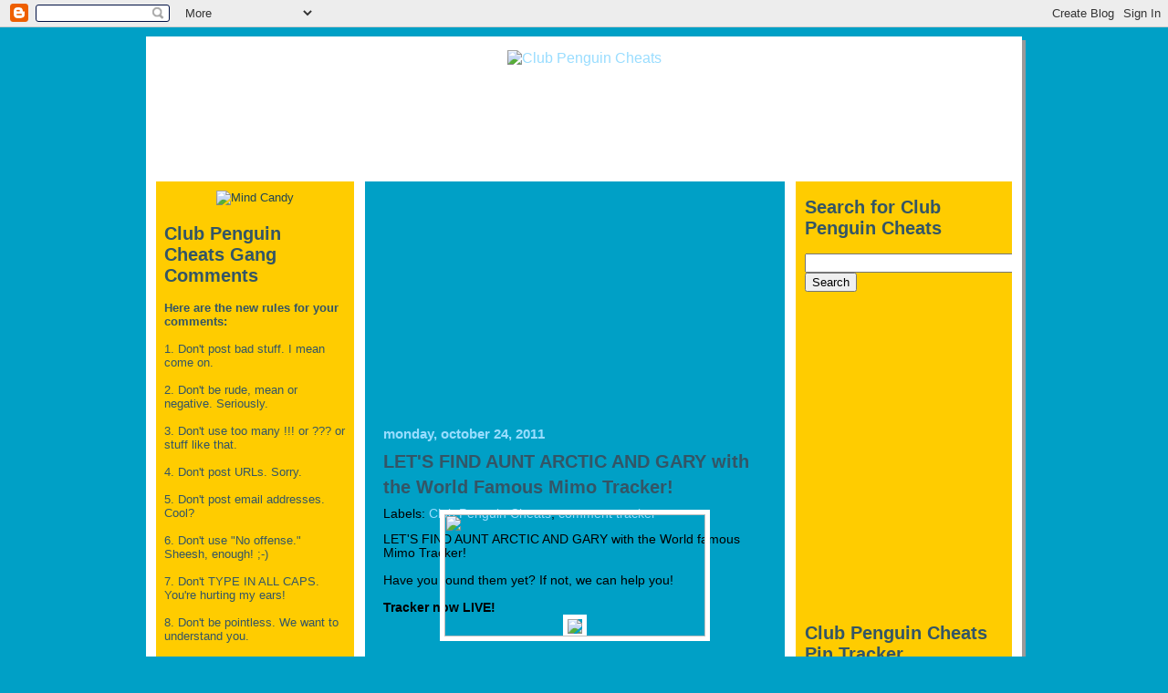

--- FILE ---
content_type: text/html; charset=UTF-8
request_url: http://www.clubpenguingang.com/2011/10/lets-find-aunt-arctic-and-gary-with.html
body_size: 18303
content:
<!DOCTYPE html>
<html xmlns='http://www.w3.org/1999/xhtml' xmlns:b='http://www.google.com/2005/gml/b' xmlns:data='http://www.google.com/2005/gml/data' xmlns:expr='http://www.google.com/2005/gml/expr'>
<script type='text/javascript'>
/*
No rightclick script v.2.5
Script provided by Bikram Agarwal
http://geniousatplay.blogspot.com
Don't delete this header!
*/

var message="Right Click is DISABLED COPYRIGHT;2006 "
function click(e) {
if (document.all) {
if (event.button == 2) {
alert(message);
return false;
}
}
if (document.layers) {
if (e.which == 3) {
alert(message);
return false;
}
}
}
if (document.layers) {
document.captureEvents(Event.MOUSEDOWN);
}
document.onmousedown=click;
</script>
<head>
<link href='https://www.blogger.com/static/v1/widgets/55013136-widget_css_bundle.css' rel='stylesheet' type='text/css'/>
<meta content='iRxDXfmIxWAC7p5/uMZKtNolsKAfvx1tpyJAmn+zKPk=' name='verify-v1'/>
<TITLE>Club Penguin Cheats by Mimo777</TITLE>
<META CONTENT='Club Penguin cheats, mimo777' NAME='Keywords'></META>
<META CONTENT='Club Penguin Cheats by Mimo777: Exclusive Club Penguin cheats, hints, tricks, glitches, secrets, tips, pins, parties, codes, walk throughs, pictures, discussions and fun!' NAME='Description'></META>
<META CONTENT=', ' NAME='ROBOTS'></META>
<meta content='text/html; charset=UTF-8' http-equiv='Content-Type'/>
<meta content='blogger' name='generator'/>
<link href='http://www.clubpenguingang.com/favicon.ico' rel='icon' type='image/x-icon'/>
<link href='http://www.clubpenguingang.com/2011/10/lets-find-aunt-arctic-and-gary-with.html' rel='canonical'/>
<link rel="alternate" type="application/atom+xml" title="Club Penguin Cheats by Mimo777 - Atom" href="http://www.clubpenguingang.com/feeds/posts/default" />
<link rel="alternate" type="application/rss+xml" title="Club Penguin Cheats by Mimo777 - RSS" href="http://www.clubpenguingang.com/feeds/posts/default?alt=rss" />
<link rel="service.post" type="application/atom+xml" title="Club Penguin Cheats by Mimo777 - Atom" href="https://www.blogger.com/feeds/4812037986618700783/posts/default" />

<link rel="alternate" type="application/atom+xml" title="Club Penguin Cheats by Mimo777 - Atom" href="http://www.clubpenguingang.com/feeds/7742463738728487076/comments/default" />
<!--Can't find substitution for tag [blog.ieCssRetrofitLinks]-->
<link href='http://thirtyonethirty.com/postimages/mct.jpg' rel='image_src'/>
<meta content='http://www.clubpenguingang.com/2011/10/lets-find-aunt-arctic-and-gary-with.html' property='og:url'/>
<meta content='LET&#39;S FIND AUNT ARCTIC AND GARY with the World Famous Mimo Tracker!' property='og:title'/>
<meta content='LET&#39;S FIND AUNT ARCTIC AND GARY with the World famous Mimo Tracker!  Have you found them yet? If not, we can help you!  Tracker now LIVE!  W...' property='og:description'/>
<meta content='https://lh3.googleusercontent.com/blogger_img_proxy/AEn0k_vmZlbQCq-htik2C-Tpc44mjUog5TkRoj4dY_idaLThb6UmEe4nE7iZesFP-vz_uywdlD-ZwT80M_dRPPnAVdD-93zN-m3j6koYl1LAtX4wBw=w1200-h630-p-k-no-nu' property='og:image'/>
<title>Club Penguin Cheats by Mimo777: LET'S FIND AUNT ARCTIC AND GARY with the World Famous Mimo Tracker!</title>
<style id='page-skin-1' type='text/css'><!--
/*
<h1>Club Penguin Cheats</h1>
-----------------------------------------------
Blogger Template Style
Name:     897
Designer: Douglas Bowman
URL:      www.stopdesign.com
Date:     28 Feb 2004
Updated by: Blogger Team
----------------------------------------------- */
/* Variable definitions
====================
<Variable name="mainBgColor" description="Main Background Color"
type="color" default="#00a0c6">
<Variable name="mainTextColor" description="Text Color"
type="color" default="#000000">
<Variable name="mainLinkColor" description="Link Color"
type="color" default="#99ddff">
<Variable name="mainVisitedLinkColor" description="Visited Link Color"
type="color" default="#99ddff""">
<Variable name="dateHeaderColor" description="Date Header Color"
type="color" default="#99ddff""">
<Variable name="postTitleColor" description="Post Title Color"
type="color" default="#335566">
<Variable name="sidebarBgColor" description="Sidebar Background Color"
type="color" default="#FFCC00">
<Variable name="sidebarHeaderColor" description="Sidebar Title Color"
type="color" default="#214552">
<Variable name="sidebarTextColor" description="Sidebar Text Color"
type="color" default="#335566">
<Variable name="sidebarLinkColor" description="Sidebar Link Color"
type="color" default="#214552">
<Variable name="sidebarVisitedLinkColor" description="Sidebar Visited Link Color"
type="color" default="#214552">
<Variable name="descColor" description="Blog Description Color"
type="color" default="#ffffff">
<Variable name="bodyFont" description="Text Font"
type="font" default="normal normal 100% Verdana, Sans-serif">
<Variable name="titleFont" description="Blog Title Font"
type="font" default="normal bold 275% Helvetica, Arial, Verdana, Sans-serif">
<Variable name="sidebarHeaderFont" description="Sidebar Title Font"
type="font" default="normal bold 125% Helvetica, Arial, Verdana, Sans-serif">
<Variable name="dateHeaderFont" description="Date Header Font"
type="font" default="normal bold 112% Arial, Verdana, Sans-serif">
*/
body {
background-color: #00a0c6;
background-repeat:repeat;
margin:0;
font: x-small Verdana, Sans-serif;
text-align:center;
color:#000;
font-size/* */:/**/medium;
font-size: /**/mediun;
}
/* Page Structure
----------------------------------------------- */
#outer-wrapper {
position:relative;
top:4px;
left:4px;
background: #999;
width:960px;
margin:10px auto;
text-align:left;
font: normal normal 100% Verdana, Sans-serif;
}
#wrap2 {
position:relative;
top:-4px;
left:-4px;
background:#fff;
padding:10px;
border: 1px solid #fff;
}
#content-wrapper {
width:100%;
}
#main-wrapper {
background: #00a0c6 url("http://thirtyonethirty.com/bloggertemplatestuff/corner_main.gif") no-repeat right top;
width:460px;
float:left;
color:#000000;
font-size: 85%;
word-wrap: break-word; /* fix for long text breaking sidebar float in IE */
overflow: hidden;     /* fix for long non-text content breaking IE sidebar float */
}
#main {
margin:0;
padding:15px 20px;
}
#sidebar-wrapper {
background:#FFCC00 url("http://thirtyonethirty.com/bloggertemplatestuff/corner_sidebar.gif") no-repeat left top;
width:237px;
float:right;
padding:0;
color: #335566;
font-size: 83%;
word-wrap: break-word; /* fix for long text breaking sidebar float in IE */
overflow: hidden;     /* fix for long non-text content breaking IE sidebar float */
}
#sidebar {
margin:0;
padding:0px 10px 10px;
}
#left-sidebar-wrapper {
background:#FFCC00  no-repeat left top;
width:217px;
margin-right:12px;
float:left;
padding:0;
color: #335566;
font-size: 83%;
word-wrap: break-word; /* fix for long text breaking sidebar float in IE */
overflow: hidden;     /* fix for long non-text content breaking IE sidebar float */
}
#left-sidebar {
margin:0;
padding:10px 9px 10px;
}
#footer {
display:none;
}
/* Links
----------------------------------------------- */
a:link {
color:#99ddff;
text-decoration:none;
}
a:visited {
color: #99ddff;
text-decoration:none;
}
a:hover {
color: #99ddff;
text-decoration:underline;
}
a img {
border-width:0;
}
#sidebar a {
color: #214552;
}
#sidebar a:visited {
color: #214552;
}
#sidebar a:hover {
color: #214552;
}
#left-sidebar a {
color: #214552;
}
#sidebar a:visited {
color: #214552;
}
#sidebar a:hover {
color: #214552;
}
/* Header
----------------------------------------------- */
#header-wrapper {
background: #fff;
padding-bottom: 4px;
}
#header .titlewrapper {
background:#269 url("http://thirtyonethirty.com/bloggertemplatestuff/whitepenguin.gif") no-repeat left bottom;
padding:0 0 0 160px;
margin:0 0 10px;
color:#fff;
width:100%;
width/* */:/**/auto;
width:auto;
}
#header h1 {
left top;
margin:0;
padding:70px 0 30px;
line-height: 97px;
font: normal bold 275% Helvetica, Arial, Verdana, Sans-serif;
text-transform:upperlower;
}
#header h1 a {
color:#fff;
text-decoration:none;
}
.postpage #header h1 {
padding-top:0;
background-position:0 -40px;
}
.clear { clear: both; }
/* Description
----------------------------------------------- */
#header .descriptionwrapper {
background: #cccccc url("http://thirtyonethirty.com/bloggertemplatestuff/bg_desc_top.gif") no-repeat left top;
margin:0 0 6px;
padding:12px 0 0;
color: #ffffff;
font-size: 75%;
border-bottom: 1px solid #ffffff;
}
#header .description {
background:url("http://thirtyonethirty.com/bloggertemplatestuff/bg_desc_bot.gif") no-repeat left bottom;
margin:0;
padding:0 0 12px;
display:block;
line-height: 1.6em;
text-transform:uppercase;
letter-spacing:.1em;
min-height:12px;
border-bottom: 1px solid #ffffff;
}
#header .description span {
/* To remove the word next to the description, delete the following background property */
no-repeat left center;
/* Keep everything below */
display:block;
padding:0 0 0 160px;
text-transform:uppercase;
letter-spacing:.1em;
min-height:12px;
}
.postpage #description em {
font-size:1px;
line-height:1px;
color:#ffffff;
visibility:hidden;
}
/* Posts
----------------------------------------------- */
h2.date-header {
margin:0 0 .5em;
line-height: 1.4em;
font: normal bold 112% Arial, Verdana, Sans-serif;
text-transform:lowercase;
color:#99ddff;
}
.post {
margin:0 0 2em;
}
.post h3 {
margin:0 0 .25em;
line-height: 1.4em;
font-weight: bold;
font-size: 150%;
color:#335566;
}
.post h3 a {
text-decoration:none;
color:#335566;
}
.post h3 a:link {
color: #335566;
}
.post h3 a:hover {
color: #99ddff;
}
.post p {
margin:0 0 .75em;
line-height:1.6em;
}
.post-footer {
color:#335566;
text-transform:lowercase;
}
.post-footer .post-author,
.post-footer .post-timestamp {
font-style:normal;
}
.post blockquote {
margin:1em 20px;
padding:5px 0;
border:2px solid #356;
border-width:2px 0;
}
.post blockquote p {
margin:.5em 0;
}
.post img {
border:5px solid #fff;
}
/* Comments
----------------------------------------------- */
#comments {
margin:2em 0 0;
border-top:2px solid #356;
padding-top:1em;
}
#comments h4 {
margin:0 0 .25em;
font-weight: bold;
line-height: 1.4em;
font-size: 150%;
text-transform:lowercase;
color: #9ec;
}
#comments-block {
margin:0 0 1em 0;
line-height:1.6em;
}
.comment-author {
margin:0 0 .25em;
font-weight: bold;
line-height: 1.4em;
font-size: 112%;
text-transform:lowercase;
}
.comment-body, .comment-body p {
margin:0 0 .75em;
}
p.comment-footer {
margin:-.25em 0 2em;
}
#main .comment-footer a {
color: #689;
}
#main .comment-footer a:hover {
color: #9ec;
}
.deleted-comment {
font-style:italic;
color:gray;
}
.feed-links {
clear: both;
line-height: 2.5em;
}
#blog-pager-newer-link {
float: left;
}
#blog-pager-older-link {
float: right;
}
#blog-pager {
text-align: center;
}
/* Sidebar
----------------------------------------------- */
.sidebar h3 {
margin:1em 0 .25em;
line-height: 1.4em;
font: normal bold 125% Helvetica, Arial, Verdana, Sans-serif;
color: #214552;
text-transform:lowercase;
}
.sidebar .widget {
margin:0 0 1.5em;
padding:0;
}
.sidebar ul {
list-style:none;
margin: 0;
padding: 0;
}
.sidebar li {
margin:0;
padding:0 0 .25em 20px;
text-indent:-20px;
line-height:1.4em;
}
/* Profile
----------------------------------------------- */
.profile-datablock, .profile-textblock {
margin:0 0 .75em;
line-height:1.4em;
}
.profile-img {
float: left;
margin: 0 5px 5px 0;
border: 5px solid #214552;
}
.profile-data {
font-weight: bold;
}
/* Misc
----------------------------------------------- */
#footer-wrapper {
clear:both;
display:block;
height:1px;
margin:0;
padding:0;
font-size:1px;
line-height:1px;
}
/** Page structure tweaks for layout editor wireframe */
body#layout #outer-wrapper {
margin-top: 0;
}
body#layout #main,
body#layout #sidebar {
padding: 0;
}
body#layout #main-wrapper,
body#layout #sidebar-wrapper {
height: auto;
}

--></style>
<script src='http://www.google-analytics.com/urchin.js' type='text/javascript'>
</script>
<script type='text/javascript'>
_uacct = "UA-1770990-3";
urchinTracker();
</script>
<meta content='z5IuUHIwbD8DD55ix3V8C0oXRN2yh1KoOq6fujznz7U' name='google-site-verification'/>
<link href='https://www.blogger.com/dyn-css/authorization.css?targetBlogID=4812037986618700783&amp;zx=09c3e1c4-2732-471a-8e3c-8781b6371b1b' media='none' onload='if(media!=&#39;all&#39;)media=&#39;all&#39;' rel='stylesheet'/><noscript><link href='https://www.blogger.com/dyn-css/authorization.css?targetBlogID=4812037986618700783&amp;zx=09c3e1c4-2732-471a-8e3c-8781b6371b1b' rel='stylesheet'/></noscript>
<meta name='google-adsense-platform-account' content='ca-host-pub-1556223355139109'/>
<meta name='google-adsense-platform-domain' content='blogspot.com'/>

<!-- data-ad-client=ca-pub-1851087906379668 -->

</head>
<body>
<div class='navbar section' id='navbar'><div class='widget Navbar' data-version='1' id='Navbar1'><script type="text/javascript">
    function setAttributeOnload(object, attribute, val) {
      if(window.addEventListener) {
        window.addEventListener('load',
          function(){ object[attribute] = val; }, false);
      } else {
        window.attachEvent('onload', function(){ object[attribute] = val; });
      }
    }
  </script>
<div id="navbar-iframe-container"></div>
<script type="text/javascript" src="https://apis.google.com/js/platform.js"></script>
<script type="text/javascript">
      gapi.load("gapi.iframes:gapi.iframes.style.bubble", function() {
        if (gapi.iframes && gapi.iframes.getContext) {
          gapi.iframes.getContext().openChild({
              url: 'https://www.blogger.com/navbar/4812037986618700783?po\x3d7742463738728487076\x26origin\x3dhttp://www.clubpenguingang.com',
              where: document.getElementById("navbar-iframe-container"),
              id: "navbar-iframe"
          });
        }
      });
    </script><script type="text/javascript">
(function() {
var script = document.createElement('script');
script.type = 'text/javascript';
script.src = '//pagead2.googlesyndication.com/pagead/js/google_top_exp.js';
var head = document.getElementsByTagName('head')[0];
if (head) {
head.appendChild(script);
}})();
</script>
</div></div>
<script language='JavaScript1.2'>

function disabletext(e){
return false
}

function reEnable(){
return true
}

//if the browser is IE4+
document.onselectstart=new Function ("return false")

//if the browser is NS6
if (window.sidebar){
document.onmousedown=disabletext
document.onclick=reEnable
}
</script>
<div id='outer-wrapper'><div id='wrap2'>
<!-- skip links for text browsers -->
<span id='skiplinks' style='display:none;'>
<a href='#main'>skip to main </a> |
      <a href='#sidebar'>skip to sidebar</a>
</span>
<div id='header-wrapper'>
<div class='header no-items section' id='header'></div>
</div>
<div id='content-wrapper'>
<div id='crosscol-wrapper' style='text-align:center'>
<div class='crosscol section' id='crosscol'><div class='widget HTML' data-version='1' id='HTML7'>
<div class='widget-content'>
<center><a href="http://www.clubpenguingang.com"><img src="http://www.thirtyonethirty.com/bannerads/newcpgbanner.png" alt="Club Penguin Cheats" width="937" height="229" border="0" longdesc="http://www.clubpenguingang.com" /></a></center><p></p>
</div>
<div class='clear'></div>
</div><div class='widget HTML' data-version='1' id='HTML4'>
<div class='widget-content'>
<center><script type="text/javascript"><!--
google_ad_client = "ca-pub-1851087906379668";
google_ad_host = "pub-1556223355139109";
/* NEW CPG Wide Header */
google_ad_slot = "2395537178";
google_ad_width = 728;
google_ad_height = 90;
//-->
</script>
<script type="text/javascript"
src="http://pagead2.googlesyndication.com/pagead/show_ads.js">
</script></center><p></p>
</div>
<div class='clear'></div>
</div></div>
</div>
<div id='left-sidebar-wrapper'>
<div class='sidebar section' id='left-sidebar'><div class='widget HTML' data-version='1' id='HTML3'>
<div class='widget-content'>
<center><a href="http://click.linksynergy.com/fs-bin/click?id=yhYrSKJqb*Y&offerid=301154.13&subid=0&type=4"><img border="0" alt="Mind Candy" src="http://ad.linksynergy.com/fs-bin/show?id=yhYrSKJqb*Y&amp;bids=301154.13&amp;subid=0&amp;type=4&amp;gridnum=11" /></a></center>
</div>
<div class='clear'></div>
</div><div class='widget Text' data-version='1' id='Text5'>
<h2 class='title'>Club Penguin Cheats Gang Comments</h2>
<div class='widget-content'>
<span style="font-weight: bold;" class="Apple-style-span">Here are the new rules for your comments:</span><div><span style="font-weight: bold;" class="Apple-style-span"><br/></span></div><div><span style="font-weight: bold;" class="Apple-style-span"><span style="font-weight: normal;" class="Apple-style-span">1. Don't post bad stuff. I mean come on.</span></span></div><div><br/></div><div><span style="font-weight: bold;" class="Apple-style-span"><span style="font-weight: normal;" class="Apple-style-span">2. Don't be rude, mean or negative. Seriously.</span></span></div><div><br/></div><div><span style="font-weight: bold;" class="Apple-style-span"><span style="font-weight: normal;" class="Apple-style-span">3. Don't use too many !!! or ??? or stuff like that.</span></span></div><div><br/></div><div><span style="font-weight: bold;" class="Apple-style-span"><span style="font-weight: normal;" class="Apple-style-span">4. Don't post URLs. Sorry.</span></span></div><div><br/></div><div><span style="font-weight: bold;" class="Apple-style-span"><span style="font-weight: normal;" class="Apple-style-span">5. Don't post email addresses. Cool?</span></span></div><div><br/></div><div><span style="font-weight: bold;" class="Apple-style-span"><span style="font-weight: normal;" class="Apple-style-span">6. Don't use "No offense." Sheesh, enough! ;-)</span></span></div><div><br/></div><div><span style="font-weight: bold;" class="Apple-style-span"><span style="font-weight: normal;" class="Apple-style-span">7. Don't TYPE IN ALL CAPS. You're hurting my ears!</span></span></div><div><br/></div><div><span style="font-weight: bold;" class="Apple-style-span"><span style="font-weight: normal;" class="Apple-style-span">8. Don't be pointless. We want to understand you.</span></span></div><div><br/></div><div>9. Don't type, "First Comment!" So pointless.</div><div><br/></div><div><span style="font-weight: bold;" class="Apple-style-span"><span style="font-weight: normal;" class="Apple-style-span">I just won't post the above kind of sillyness. K?</span></span></div><div><br/></div><div><span style="font-weight: bold;" class="Apple-style-span"><span style="font-weight: normal;" class="Apple-style-span">You can:</span></span></div><div><br/></div><div><span style="font-weight: bold;" class="Apple-style-span"><span style="font-weight: normal;" class="Apple-style-span">1. Be phunnie, weird and warped.</span></span></div><div><span style="font-weight: bold;" class="Apple-style-span"><span style="font-weight: normal;" class="Apple-style-span"><br/></span></span>2. Ask Club Penguin questions.</div><div><br/></div><div>3. Make sense.</div><div><br/></div><div>4. Tell me the latest cheats! I'll give you credit!</div><div><br/></div><div>5. Other smart stuff you come up with.</div><div><br/></div><div>Check out the CPG Mod rules on the other side.---></div><div><br/></div><div>If you leave tips for me, I'll ALWAYS give you credit. ALWAYS! Many of you give the same tip and sometimes you don't leave your name. Or sometimes I found the tip or cheat before you. So, thanks for your tips! You are awesome!<br/></div>
</div>
<div class='clear'></div>
</div></div>
</div>
<div id='main-wrapper'>
<div class='main section' id='main'><div class='widget HTML' data-version='1' id='HTML2'>
<div class='widget-content'>
<center><script type="text/javascript"><!--
google_ad_client = "ca-pub-1851087906379668";
google_ad_host = "pub-1556223355139109";
/* Blue Top CPG sept 12 */
google_ad_slot = "6918610300";
google_ad_width = 300;
google_ad_height = 250;
//-->
</script>
<script type="text/javascript"
src="http://pagead2.googlesyndication.com/pagead/show_ads.js">
</script></center>
</div>
<div class='clear'></div>
</div><div class='widget Blog' data-version='1' id='Blog1'>
<div class='blog-posts hfeed'>

          <div class="date-outer">
        
<h2 class='date-header'><span>Monday, October 24, 2011</span></h2>

          <div class="date-posts">
        
<div class='post-outer'>
<div class='post uncustomized-post-template'>
<a name='7742463738728487076'></a>
<h3 class='post-title'>
<a href='http://www.clubpenguingang.com/2011/10/lets-find-aunt-arctic-and-gary-with.html'>LET'S FIND AUNT ARCTIC AND GARY with the World Famous Mimo Tracker!</a>
</h3>
<div class='post-header-line-1'></div>
<p class='post-footer-line post-footer-line-2'>
<span class='post-labels'>
Labels:
<a href='http://www.clubpenguingang.com/search/label/Club%20Penguin%20Cheats' rel='tag'>Club Penguin Cheats</a>,
<a href='http://www.clubpenguingang.com/search/label/comment%20tracker' rel='tag'>comment tracker</a>
</span>
</p>
<div class='post-body'>
<p><div style="margin-bottom: 0px; margin-left: 0px; margin-right: 0px; margin-top: 0px;"><div class="separator" style="clear: both; margin-bottom: 0px; margin-left: 0px; margin-right: 0px; margin-top: 0px; text-align: center;"></div><div style="margin-bottom: 0px; margin-left: 0px; margin-right: 0px; margin-top: 0px;"><div style="margin-bottom: 0px; margin-left: 0px; margin-right: 0px; margin-top: 0px;"><div style="margin-bottom: 0px; margin-left: 0px; margin-right: 0px; margin-top: 0px;">LET'S FIND AUNT ARCTIC AND GARY with the World famous Mimo Tracker!</div></div></div></div><div style="margin-bottom: 0px; margin-left: 0px; margin-right: 0px; margin-top: 0px;"><div style="margin-bottom: 0px; margin-left: 0px; margin-right: 0px; margin-top: 0px;"><div style="margin-bottom: 0px; margin-left: 0px; margin-right: 0px; margin-top: 0px;"><div style="margin-bottom: 0px; margin-left: 0px; margin-right: 0px; margin-top: 0px;"><br />
</div></div></div></div><div style="margin-bottom: 0px; margin-left: 0px; margin-right: 0px; margin-top: 0px;"><div style="margin-bottom: 0px; margin-left: 0px; margin-right: 0px; margin-top: 0px;"><div style="margin-bottom: 0px; margin-left: 0px; margin-right: 0px; margin-top: 0px;"><div style="margin-bottom: 0px; margin-left: 0px; margin-right: 0px; margin-top: 0px;">Have you found them yet? If not, we can help you!</div></div></div></div><div style="margin-bottom: 0px; margin-left: 0px; margin-right: 0px; margin-top: 0px;"><div style="margin-bottom: 0px; margin-left: 0px; margin-right: 0px; margin-top: 0px;"><div style="margin-bottom: 0px; margin-left: 0px; margin-right: 0px; margin-top: 0px;"><div style="margin-bottom: 0px; margin-left: 0px; margin-right: 0px; margin-top: 0px;"><br />
</div></div></div></div><div style="margin-bottom: 0px; margin-left: 0px; margin-right: 0px; margin-top: 0px;"><div style="margin-bottom: 0px; margin-left: 0px; margin-right: 0px; margin-top: 0px;"><div style="margin-bottom: 0px; margin-left: 0px; margin-right: 0px; margin-top: 0px;"><div style="margin-bottom: 0px; margin-left: 0px; margin-right: 0px; margin-top: 0px;"><span style="font-weight: bold;"><blink>Tracker now LIVE!</blink></span></div></div></div></div><div style="margin-bottom: 0px; margin-left: 0px; margin-right: 0px; margin-top: 0px;"></div><div style="margin-bottom: 0px; margin-left: 0px; margin-right: 0px; margin-top: 0px;"></div><center><img border="5px" border-color="white" src="http://thirtyonethirty.com/postimages/mct.jpg" style="cursor: move;" /><img height="134" src="http://thirtyonethirty.com/postimages/blankimage.gif" style="cursor: move; display: block; margin-bottom: -144px; position: relative; top: -144px;" width="286" /></center><div style="margin-bottom: 0px; margin-left: 0px; margin-right: 0px; margin-top: 0px;"></div><div style="margin-bottom: 0px; margin-left: 0px; margin-right: 0px; margin-top: 0px;"></div><div style="margin-bottom: 0px; margin-left: 0px; margin-right: 0px; margin-top: 0px;"></div><div style="margin-bottom: 0px; margin-left: 0px; margin-right: 0px; margin-top: 0px;"></div><div style="margin-bottom: 0px; margin-left: 0px; margin-right: 0px; margin-top: 0px;"><div style="margin-bottom: 0px; margin-left: 0px; margin-right: 0px; margin-top: 0px;"><div style="margin-bottom: 0px; margin-left: 0px; margin-right: 0px; margin-top: 0px;"><div style="margin-bottom: 0px; margin-left: 0px; margin-right: 0px; margin-top: 0px;"><br />
</div></div></div></div><div style="margin-bottom: 0px; margin-left: 0px; margin-right: 0px; margin-top: 0px;"><div style="margin-bottom: 0px; margin-left: 0px; margin-right: 0px; margin-top: 0px;"><div style="margin-bottom: 0px; margin-left: 0px; margin-right: 0px; margin-top: 0px;"><div style="margin-bottom: 0px; margin-left: 0px; margin-right: 0px; margin-top: 0px;">We still get a lot of great response to our Comment Tracker! Know why? Because it works! Here are the...</div></div></div></div><div style="margin-bottom: 0px; margin-left: 0px; margin-right: 0px; margin-top: 0px;"><div style="margin-bottom: 0px; margin-left: 0px; margin-right: 0px; margin-top: 0px;"><div style="margin-bottom: 0px; margin-left: 0px; margin-right: 0px; margin-top: 0px;"><div style="margin-bottom: 0px; margin-left: 0px; margin-right: 0px; margin-top: 0px;"><br />
</div></div></div></div><div style="margin-bottom: 0px; margin-left: 0px; margin-right: 0px; margin-top: 0px;"><div style="margin-bottom: 0px; margin-left: 0px; margin-right: 0px; margin-top: 0px;"><div style="margin-bottom: 0px; margin-left: 0px; margin-right: 0px; margin-top: 0px;"><div style="margin-bottom: 0px; margin-left: 0px; margin-right: 0px; margin-top: 0px;">Helpful Hints:</div></div></div></div><div style="margin-bottom: 0px; margin-left: 0px; margin-right: 0px; margin-top: 0px;"><div style="margin-bottom: 0px; margin-left: 0px; margin-right: 0px; margin-top: 0px;"><div style="margin-bottom: 0px; margin-left: 0px; margin-right: 0px; margin-top: 0px;"><div style="margin-bottom: 0px; margin-left: 0px; margin-right: 0px; margin-top: 0px;"><br />
</div></div></div></div><div style="margin-bottom: 0px; margin-left: 0px; margin-right: 0px; margin-top: 0px;"><div style="margin-bottom: 0px; margin-left: 0px; margin-right: 0px; margin-top: 0px;"><div style="margin-bottom: 0px; margin-left: 0px; margin-right: 0px; margin-top: 0px;"><div style="margin-bottom: 0px; margin-left: 0px; margin-right: 0px; margin-top: 0px;">1. When you see a post with the new Mimo Comment Tracker logo on it, start tracking!</div></div></div></div><div style="margin-bottom: 0px; margin-left: 0px; margin-right: 0px; margin-top: 0px;"><div style="margin-bottom: 0px; margin-left: 0px; margin-right: 0px; margin-top: 0px;"><div style="margin-bottom: 0px; margin-left: 0px; margin-right: 0px; margin-top: 0px;"><div style="margin-bottom: 0px; margin-left: 0px; margin-right: 0px; margin-top: 0px;"><br />
</div></div></div></div><div style="margin-bottom: 0px; margin-left: 0px; margin-right: 0px; margin-top: 0px;"><div style="margin-bottom: 0px; margin-left: 0px; margin-right: 0px; margin-top: 0px;"><div style="margin-bottom: 0px; margin-left: 0px; margin-right: 0px; margin-top: 0px;"><div style="margin-bottom: 0px; margin-left: 0px; margin-right: 0px; margin-top: 0px;">2. BE HONEST! You have all been so honest and helpful. That's why CPG fans are the best! Keep it up!</div></div></div></div><div style="margin-bottom: 0px; margin-left: 0px; margin-right: 0px; margin-top: 0px;"><div style="margin-bottom: 0px; margin-left: 0px; margin-right: 0px; margin-top: 0px;"><div style="margin-bottom: 0px; margin-left: 0px; margin-right: 0px; margin-top: 0px;"><div style="margin-bottom: 0px; margin-left: 0px; margin-right: 0px; margin-top: 0px;"><br />
</div></div></div></div><div style="margin-bottom: 0px; margin-left: 0px; margin-right: 0px; margin-top: 0px;"><div style="margin-bottom: 0px; margin-left: 0px; margin-right: 0px; margin-top: 0px;"><div style="margin-bottom: 0px; margin-left: 0px; margin-right: 0px; margin-top: 0px;"><div style="margin-bottom: 0px; margin-left: 0px; margin-right: 0px; margin-top: 0px;">3. List what server and room they are in.</div></div></div></div><div style="margin-bottom: 0px; margin-left: 0px; margin-right: 0px; margin-top: 0px;"><div style="margin-bottom: 0px; margin-left: 0px; margin-right: 0px; margin-top: 0px;"><div style="margin-bottom: 0px; margin-left: 0px; margin-right: 0px; margin-top: 0px;"><div style="margin-bottom: 0px; margin-left: 0px; margin-right: 0px; margin-top: 0px;"><br />
</div></div></div></div><div style="margin-bottom: 0px; margin-left: 0px; margin-right: 0px; margin-top: 0px;"><div style="margin-bottom: 0px; margin-left: 0px; margin-right: 0px; margin-top: 0px;"><div style="margin-bottom: 0px; margin-left: 0px; margin-right: 0px; margin-top: 0px;"><div style="margin-bottom: 0px; margin-left: 0px; margin-right: 0px; margin-top: 0px;">4. Don't put lots of exclamation points!!!!!!!!!!!!!!!!</div></div></div></div><div style="margin-bottom: 0px; margin-left: 0px; margin-right: 0px; margin-top: 0px;"><div style="margin-bottom: 0px; margin-left: 0px; margin-right: 0px; margin-top: 0px;"><div style="margin-bottom: 0px; margin-left: 0px; margin-right: 0px; margin-top: 0px;"><div style="margin-bottom: 0px; margin-left: 0px; margin-right: 0px; margin-top: 0px;"><br />
</div></div></div></div><div style="margin-bottom: 0px; margin-left: 0px; margin-right: 0px; margin-top: 0px;"><div style="margin-bottom: 0px; margin-left: 0px; margin-right: 0px; margin-top: 0px;"><div style="margin-bottom: 0px; margin-left: 0px; margin-right: 0px; margin-top: 0px;"><div style="margin-bottom: 0px; margin-left: 0px; margin-right: 0px; margin-top: 0px;">5. Do not ask ppl to help you find famous penguins. Everyone wants to find them. They should post here if they know where they are.</div></div></div></div><div style="margin-bottom: 0px; margin-left: 0px; margin-right: 0px; margin-top: 0px;"><div style="margin-bottom: 0px; margin-left: 0px; margin-right: 0px; margin-top: 0px;"><div style="margin-bottom: 0px; margin-left: 0px; margin-right: 0px; margin-top: 0px;"><div style="margin-bottom: 0px; margin-left: 0px; margin-right: 0px; margin-top: 0px;"><br />
</div></div></div></div><div style="margin-bottom: 0px; margin-left: 0px; margin-right: 0px; margin-top: 0px;"><div style="margin-bottom: 0px; margin-left: 0px; margin-right: 0px; margin-top: 0px;"><div style="margin-bottom: 0px; margin-left: 0px; margin-right: 0px; margin-top: 0px;"><div style="margin-bottom: 0px; margin-left: 0px; margin-right: 0px; margin-top: 0px;">6. Do not post all the servers that do NOT have famous penguins on them.</div></div></div></div><div style="margin-bottom: 0px; margin-left: 0px; margin-right: 0px; margin-top: 0px;"><div style="margin-bottom: 0px; margin-left: 0px; margin-right: 0px; margin-top: 0px;"><div style="margin-bottom: 0px; margin-left: 0px; margin-right: 0px; margin-top: 0px;"><div style="margin-bottom: 0px; margin-left: 0px; margin-right: 0px; margin-top: 0px;"><br />
</div></div></div></div><div style="margin-bottom: 0px; margin-left: 0px; margin-right: 0px; margin-top: 0px;"><div style="margin-bottom: 0px; margin-left: 0px; margin-right: 0px; margin-top: 0px;"><div style="margin-bottom: 0px; margin-left: 0px; margin-right: 0px; margin-top: 0px;"><div style="margin-bottom: 0px; margin-left: 0px; margin-right: 0px; margin-top: 0px;">7. If the Mimo Comment Tracker has helped you, post a comment about it!</div></div></div></div><div style="margin-bottom: 0px; margin-left: 0px; margin-right: 0px; margin-top: 0px;"><div style="margin-bottom: 0px; margin-left: 0px; margin-right: 0px; margin-top: 0px;"><div style="margin-bottom: 0px; margin-left: 0px; margin-right: 0px; margin-top: 0px;"><div style="margin-bottom: 0px; margin-left: 0px; margin-right: 0px; margin-top: 0px;"><br />
</div></div></div></div><div style="margin-bottom: 0px; margin-left: 0px; margin-right: 0px; margin-top: 0px;"><div style="margin-bottom: 0px; margin-left: 0px; margin-right: 0px; margin-top: 0px;"><div style="margin-bottom: 0px; margin-left: 0px; margin-right: 0px; margin-top: 0px;"><div style="margin-bottom: 0px; margin-left: 0px; margin-right: 0px; margin-top: 0px;">8. So, if you see a famous penguin, post a comment here that says what server they are on. Let's not post comments here about any other subject! There will be other posts coming for that! Cool?</div></div></div></div><div style="margin-bottom: 0px; margin-left: 0px; margin-right: 0px; margin-top: 0px;"><div style="margin-bottom: 0px; margin-left: 0px; margin-right: 0px; margin-top: 0px;"><div style="margin-bottom: 0px; margin-left: 0px; margin-right: 0px; margin-top: 0px;"><div style="margin-bottom: 0px; margin-left: 0px; margin-right: 0px; margin-top: 0px;"><br />
</div></div></div></div><div style="margin-bottom: 0px; margin-left: 0px; margin-right: 0px; margin-top: 0px;"><div style="margin-bottom: 0px; margin-left: 0px; margin-right: 0px; margin-top: 0px;"><div style="margin-bottom: 0px; margin-left: 0px; margin-right: 0px; margin-top: 0px;"><div style="margin-bottom: 0px; margin-left: 0px; margin-right: 0px; margin-top: 0px;">Let's go find them and post a comment hurry! ;-)</div></div></div></div><div style="margin-bottom: 0px; margin-left: 0px; margin-right: 0px; margin-top: 0px;"><div style="margin-bottom: 0px; margin-left: 0px; margin-right: 0px; margin-top: 0px;"><div style="margin-bottom: 0px; margin-left: 0px; margin-right: 0px; margin-top: 0px;"><div style="margin-bottom: 0px; margin-left: 0px; margin-right: 0px; margin-top: 0px;"><br />
</div></div></div></div><div style="margin-bottom: 0px; margin-left: 0px; margin-right: 0px; margin-top: 0px;"><div style="margin-bottom: 0px; margin-left: 0px; margin-right: 0px; margin-top: 0px;"><div style="margin-bottom: 0px; margin-left: 0px; margin-right: 0px; margin-top: 0px;"><div style="margin-bottom: 0px; margin-left: 0px; margin-right: 0px; margin-top: 0px;">Happy Hunting!</div></div></div><div style="margin-bottom: 0px; margin-left: 0px; margin-right: 0px; margin-top: 0px;"><div style="margin-bottom: 0px; margin-left: 0px; margin-right: 0px; margin-top: 0px;"><div style="margin-bottom: 0px; margin-left: 0px; margin-right: 0px; margin-top: 0px;"><br />
</div></div></div><div style="margin-bottom: 0px; margin-left: 0px; margin-right: 0px; margin-top: 0px;"><div style="margin-bottom: 0px; margin-left: 0px; margin-right: 0px; margin-top: 0px;"><div style="margin-bottom: 0px; margin-left: 0px; margin-right: 0px; margin-top: 0px;"><a href="http://www.mimogames.com/runner">Have you played Runner, yet?</a></div></div></div></div><div style="margin-bottom: 0px; margin-left: 0px; margin-right: 0px; margin-top: 0px;"><br />
</div><div style="margin-bottom: 0px; margin-left: 0px; margin-right: 0px; margin-top: 0px;">- Mimo777,&nbsp;<a href="http://www.clubpenguingang.com/">Club Penguin Cheats</a>&nbsp;Gang President</div><div style="margin-bottom: 0px; margin-left: 0px; margin-right: 0px; margin-top: 0px;"><br />
</div><div style="margin-bottom: 0px; margin-left: 0px; margin-right: 0px; margin-top: 0px;"></div><center><a href="http://twitter.com/mimo777"><img alt="Mimo&#39;s on Twitter" height="58" longdesc="Follow Mimo on Twitter" src="http://thirtyonethirty.com/bannerads/mimotwitter2.jpg" style="cursor: move;" width="208" /></a>&nbsp;<a href="http://www.dpbolvw.net/click-4103369-10914723" target="_top"><img alt="" border="0" height="60" src="http://www.lduhtrp.net/image-4103369-10914723" style="cursor: move;" width="120" /></a></center></p>
<div style='clear: both;'></div>
</div>
<div class='post-footer'>
<p></p>
<p class='post-footer-line post-footer-line-1'>
<span class='post-timestamp'>
at
<a class='timestamp-link' href='http://www.clubpenguingang.com/2011/10/lets-find-aunt-arctic-and-gary-with.html' title='permanent link'>3:11&#8239;PM</a>
</span>
<span class='post-comment-link'>
</span>
<span class='post-backlinks post-comment-link'>
</span>
<span class='post-icons'>
</span>
</p>
<p class='post-footer-line post-footer-line-2'>
<div><script type='text/javascript'>var addthis_pub="mimo777";</script>
<a id='http://www.clubpenguingang.com/2011/10/lets-find-aunt-arctic-and-gary-with.html' name='LET&#39;S FIND AUNT ARCTIC AND GARY with the World Famous Mimo Tracker!' onclick='return addthis_sendto()' onmouseout='addthis_close()' onmouseover='return addthis_open(this, "", this.id, this.name);'><img alt='Bookmark and Share' height='16' src='http://s7.addthis.com/static/btn/lg-bookmark-en.gif' style='border:0' width='125'/></a><script src='http://s7.addthis.com/js/200/addthis_widget.js' type='text/javascript'></script></div>
</p>
<p class='post-footer-line post-footer-line-3'></p>
</div>
</div>
<div class='comments' id='comments'>
<a name='comments'></a>
<h4>24 comments:</h4>
<div id='Blog1_comments-block-wrapper'>
<dl class='' id='comments-block'>
<dt class='comment-author anon-comment-icon' id='c2883741258452413821'>
<a name='c2883741258452413821'></a>
Anonymous
said...
</dt>
<dd class='comment-body' id='Blog1_cmt-2883741258452413821'>
<p>
Abominable Coffee Shop!
</p>
</dd>
<dd class='comment-footer'>
<span class='comment-timestamp'>
<a href='http://www.clubpenguingang.com/2011/10/lets-find-aunt-arctic-and-gary-with.html?showComment=1319496061490#c2883741258452413821' title='comment permalink'>
October 24, 2011 at 3:41&#8239;PM
</a>
<span class='item-control blog-admin pid-636018703'>
<a class='comment-delete' href='https://www.blogger.com/comment/delete/4812037986618700783/2883741258452413821' title='Delete Comment'>
<img src='https://resources.blogblog.com/img/icon_delete13.gif'/>
</a>
</span>
</span>
</dd>
<dt class='comment-author anon-comment-icon' id='c7278025208287416950'>
<a name='c7278025208287416950'></a>
<a href='http://www.mator300.com' rel='nofollow'>Mator300</a>
said...
</dt>
<dd class='comment-body' id='Blog1_cmt-7278025208287416950'>
<p>
I love the way this website shows everywhere a SINGLE penguin goes.  This is probably one of my favorite for Club Penguin cheats! Hope mine gets as famous as this one!:)
</p>
</dd>
<dd class='comment-footer'>
<span class='comment-timestamp'>
<a href='http://www.clubpenguingang.com/2011/10/lets-find-aunt-arctic-and-gary-with.html?showComment=1319502620358#c7278025208287416950' title='comment permalink'>
October 24, 2011 at 5:30&#8239;PM
</a>
<span class='item-control blog-admin pid-636018703'>
<a class='comment-delete' href='https://www.blogger.com/comment/delete/4812037986618700783/7278025208287416950' title='Delete Comment'>
<img src='https://resources.blogblog.com/img/icon_delete13.gif'/>
</a>
</span>
</span>
</dd>
<dt class='comment-author blogger-comment-icon' id='c2373553103655274360'>
<a name='c2373553103655274360'></a>
<a href='https://www.blogger.com/profile/08614124329282037138' rel='nofollow'>Cooldudearoo</a>
said...
</dt>
<dd class='comment-body' id='Blog1_cmt-2373553103655274360'>
<p>
arg! Anyone here?
</p>
</dd>
<dd class='comment-footer'>
<span class='comment-timestamp'>
<a href='http://www.clubpenguingang.com/2011/10/lets-find-aunt-arctic-and-gary-with.html?showComment=1319504564807#c2373553103655274360' title='comment permalink'>
October 24, 2011 at 6:02&#8239;PM
</a>
<span class='item-control blog-admin pid-1594391359'>
<a class='comment-delete' href='https://www.blogger.com/comment/delete/4812037986618700783/2373553103655274360' title='Delete Comment'>
<img src='https://resources.blogblog.com/img/icon_delete13.gif'/>
</a>
</span>
</span>
</dd>
<dt class='comment-author anon-comment-icon' id='c3738705748819543243'>
<a name='c3738705748819543243'></a>
Anonymous
said...
</dt>
<dd class='comment-body' id='Blog1_cmt-3738705748819543243'>
<p>
GARY IS ON WIND CHILL, HAUNTED MANSION<br /><br />AUNT ARCTIC IS ON FROZEN, COFFEE SHOP
</p>
</dd>
<dd class='comment-footer'>
<span class='comment-timestamp'>
<a href='http://www.clubpenguingang.com/2011/10/lets-find-aunt-arctic-and-gary-with.html?showComment=1319530971131#c3738705748819543243' title='comment permalink'>
October 25, 2011 at 1:22&#8239;AM
</a>
<span class='item-control blog-admin pid-636018703'>
<a class='comment-delete' href='https://www.blogger.com/comment/delete/4812037986618700783/3738705748819543243' title='Delete Comment'>
<img src='https://resources.blogblog.com/img/icon_delete13.gif'/>
</a>
</span>
</span>
</dd>
<dt class='comment-author anon-comment-icon' id='c9065732961275561872'>
<a name='c9065732961275561872'></a>
<a href='http://curt3333cpcheats.weebly.com' rel='nofollow'>Curt3333</a>
said...
</dt>
<dd class='comment-body' id='Blog1_cmt-9065732961275561872'>
<p>
Hey mimo, I have met her... but it was on a Safechat server.<br />I suggest using servers like yeti and other popular servers (she sometimes goes on quiet servers too).<br />-Curt3333<br />P.S.I haven&#39;t wrote in a while :P
</p>
</dd>
<dd class='comment-footer'>
<span class='comment-timestamp'>
<a href='http://www.clubpenguingang.com/2011/10/lets-find-aunt-arctic-and-gary-with.html?showComment=1319530975949#c9065732961275561872' title='comment permalink'>
October 25, 2011 at 1:22&#8239;AM
</a>
<span class='item-control blog-admin pid-636018703'>
<a class='comment-delete' href='https://www.blogger.com/comment/delete/4812037986618700783/9065732961275561872' title='Delete Comment'>
<img src='https://resources.blogblog.com/img/icon_delete13.gif'/>
</a>
</span>
</span>
</dd>
<dt class='comment-author anon-comment-icon' id='c2256938598817818057'>
<a name='c2256938598817818057'></a>
Anonymous
said...
</dt>
<dd class='comment-body' id='Blog1_cmt-2256938598817818057'>
<p>
wheres aunt arctic
</p>
</dd>
<dd class='comment-footer'>
<span class='comment-timestamp'>
<a href='http://www.clubpenguingang.com/2011/10/lets-find-aunt-arctic-and-gary-with.html?showComment=1319538256853#c2256938598817818057' title='comment permalink'>
October 25, 2011 at 3:24&#8239;AM
</a>
<span class='item-control blog-admin pid-636018703'>
<a class='comment-delete' href='https://www.blogger.com/comment/delete/4812037986618700783/2256938598817818057' title='Delete Comment'>
<img src='https://resources.blogblog.com/img/icon_delete13.gif'/>
</a>
</span>
</span>
</dd>
<dt class='comment-author anon-comment-icon' id='c7954998390022080453'>
<a name='c7954998390022080453'></a>
Anonymous
said...
</dt>
<dd class='comment-body' id='Blog1_cmt-7954998390022080453'>
<p>
I found Aunt Arctic on Zipline and I got her Autograph and Stamp!!!!!!
</p>
</dd>
<dd class='comment-footer'>
<span class='comment-timestamp'>
<a href='http://www.clubpenguingang.com/2011/10/lets-find-aunt-arctic-and-gary-with.html?showComment=1319538902841#c7954998390022080453' title='comment permalink'>
October 25, 2011 at 3:35&#8239;AM
</a>
<span class='item-control blog-admin pid-636018703'>
<a class='comment-delete' href='https://www.blogger.com/comment/delete/4812037986618700783/7954998390022080453' title='Delete Comment'>
<img src='https://resources.blogblog.com/img/icon_delete13.gif'/>
</a>
</span>
</span>
</dd>
<dt class='comment-author anon-comment-icon' id='c2910064968920877393'>
<a name='c2910064968920877393'></a>
Anonymous
said...
</dt>
<dd class='comment-body' id='Blog1_cmt-2910064968920877393'>
<p>
I noticed something in the town today. When you put your cursor over the letters of the nightclub, it turns to a hand. Clicking the letters in a order could do something.
</p>
</dd>
<dd class='comment-footer'>
<span class='comment-timestamp'>
<a href='http://www.clubpenguingang.com/2011/10/lets-find-aunt-arctic-and-gary-with.html?showComment=1319540228298#c2910064968920877393' title='comment permalink'>
October 25, 2011 at 3:57&#8239;AM
</a>
<span class='item-control blog-admin pid-636018703'>
<a class='comment-delete' href='https://www.blogger.com/comment/delete/4812037986618700783/2910064968920877393' title='Delete Comment'>
<img src='https://resources.blogblog.com/img/icon_delete13.gif'/>
</a>
</span>
</span>
</dd>
<dt class='comment-author anon-comment-icon' id='c5194893200276617324'>
<a name='c5194893200276617324'></a>
Pinkrosie909
said...
</dt>
<dd class='comment-body' id='Blog1_cmt-5194893200276617324'>
<p>
WAS JUST ON MAMMOTH might be heading to one of the A servers
</p>
</dd>
<dd class='comment-footer'>
<span class='comment-timestamp'>
<a href='http://www.clubpenguingang.com/2011/10/lets-find-aunt-arctic-and-gary-with.html?showComment=1319570138231#c5194893200276617324' title='comment permalink'>
October 25, 2011 at 12:15&#8239;PM
</a>
<span class='item-control blog-admin pid-636018703'>
<a class='comment-delete' href='https://www.blogger.com/comment/delete/4812037986618700783/5194893200276617324' title='Delete Comment'>
<img src='https://resources.blogblog.com/img/icon_delete13.gif'/>
</a>
</span>
</span>
</dd>
<dt class='comment-author anon-comment-icon' id='c4777169315957039362'>
<a name='c4777169315957039362'></a>
Anonymous
said...
</dt>
<dd class='comment-body' id='Blog1_cmt-4777169315957039362'>
<p>
Hey everyone! Aunt Arctic was walking around Club Penguin. Server-Snow Angel! She was in the Haunted House with penguin all around her! And she is now taking notes on her note pad! She just arrived! This is 7:45 Central Stadard Time! GO GET HER PRIZE!
</p>
</dd>
<dd class='comment-footer'>
<span class='comment-timestamp'>
<a href='http://www.clubpenguingang.com/2011/10/lets-find-aunt-arctic-and-gary-with.html?showComment=1319590036688#c4777169315957039362' title='comment permalink'>
October 25, 2011 at 5:47&#8239;PM
</a>
<span class='item-control blog-admin pid-636018703'>
<a class='comment-delete' href='https://www.blogger.com/comment/delete/4812037986618700783/4777169315957039362' title='Delete Comment'>
<img src='https://resources.blogblog.com/img/icon_delete13.gif'/>
</a>
</span>
</span>
</dd>
<dt class='comment-author anon-comment-icon' id='c2488225402519524270'>
<a name='c2488225402519524270'></a>
matter36
said...
</dt>
<dd class='comment-body' id='Blog1_cmt-2488225402519524270'>
<p>
hey dude u should make pointless videos again. i like the one where you ate cereal with red bull. that was funny. o p.s. please respond to this because that would be awsome
</p>
</dd>
<dd class='comment-footer'>
<span class='comment-timestamp'>
<a href='http://www.clubpenguingang.com/2011/10/lets-find-aunt-arctic-and-gary-with.html?showComment=1319593333083#c2488225402519524270' title='comment permalink'>
October 25, 2011 at 6:42&#8239;PM
</a>
<span class='item-control blog-admin pid-636018703'>
<a class='comment-delete' href='https://www.blogger.com/comment/delete/4812037986618700783/2488225402519524270' title='Delete Comment'>
<img src='https://resources.blogblog.com/img/icon_delete13.gif'/>
</a>
</span>
</span>
</dd>
<dt class='comment-author anon-comment-icon' id='c3280334731674998935'>
<a name='c3280334731674998935'></a>
Anonymous
said...
</dt>
<dd class='comment-body' id='Blog1_cmt-3280334731674998935'>
<p>
I saw AA at the Coffee Shop and Gary at the Monster Room thingy...Both on Abominable!<br /><br />~Dora64185 (CPG Mod)
</p>
</dd>
<dd class='comment-footer'>
<span class='comment-timestamp'>
<a href='http://www.clubpenguingang.com/2011/10/lets-find-aunt-arctic-and-gary-with.html?showComment=1319615483502#c3280334731674998935' title='comment permalink'>
October 26, 2011 at 12:51&#8239;AM
</a>
<span class='item-control blog-admin pid-636018703'>
<a class='comment-delete' href='https://www.blogger.com/comment/delete/4812037986618700783/3280334731674998935' title='Delete Comment'>
<img src='https://resources.blogblog.com/img/icon_delete13.gif'/>
</a>
</span>
</span>
</dd>
<dt class='comment-author anon-comment-icon' id='c7615866816689565792'>
<a name='c7615866816689565792'></a>
Anonymous
said...
</dt>
<dd class='comment-body' id='Blog1_cmt-7615866816689565792'>
<p>
gary at blizzard, 2.56 PST time in the dark chamber room with the pianio
</p>
</dd>
<dd class='comment-footer'>
<span class='comment-timestamp'>
<a href='http://www.clubpenguingang.com/2011/10/lets-find-aunt-arctic-and-gary-with.html?showComment=1319617276727#c7615866816689565792' title='comment permalink'>
October 26, 2011 at 1:21&#8239;AM
</a>
<span class='item-control blog-admin pid-636018703'>
<a class='comment-delete' href='https://www.blogger.com/comment/delete/4812037986618700783/7615866816689565792' title='Delete Comment'>
<img src='https://resources.blogblog.com/img/icon_delete13.gif'/>
</a>
</span>
</span>
</dd>
<dt class='comment-author anon-comment-icon' id='c7094711709483732823'>
<a name='c7094711709483732823'></a>
Anonymous
said...
</dt>
<dd class='comment-body' id='Blog1_cmt-7094711709483732823'>
<p>
i found her in 2010<br />my name is iggy96
</p>
</dd>
<dd class='comment-footer'>
<span class='comment-timestamp'>
<a href='http://www.clubpenguingang.com/2011/10/lets-find-aunt-arctic-and-gary-with.html?showComment=1319622052394#c7094711709483732823' title='comment permalink'>
October 26, 2011 at 2:40&#8239;AM
</a>
<span class='item-control blog-admin pid-636018703'>
<a class='comment-delete' href='https://www.blogger.com/comment/delete/4812037986618700783/7094711709483732823' title='Delete Comment'>
<img src='https://resources.blogblog.com/img/icon_delete13.gif'/>
</a>
</span>
</span>
</dd>
<dt class='comment-author anon-comment-icon' id='c1635434745428703754'>
<a name='c1635434745428703754'></a>
2littlemeow
said...
</dt>
<dd class='comment-body' id='Blog1_cmt-1635434745428703754'>
<p>
Hey Mimo! Just wanted to let ya know that Stompin&#39; Bob&#39;s autograph on the penguin band background is well... interesting right now...<br />&lt;3 u Mimo!<br />2littlemeow
</p>
</dd>
<dd class='comment-footer'>
<span class='comment-timestamp'>
<a href='http://www.clubpenguingang.com/2011/10/lets-find-aunt-arctic-and-gary-with.html?showComment=1319647251346#c1635434745428703754' title='comment permalink'>
October 26, 2011 at 9:40&#8239;AM
</a>
<span class='item-control blog-admin pid-636018703'>
<a class='comment-delete' href='https://www.blogger.com/comment/delete/4812037986618700783/1635434745428703754' title='Delete Comment'>
<img src='https://resources.blogblog.com/img/icon_delete13.gif'/>
</a>
</span>
</span>
</dd>
<dt class='comment-author anon-comment-icon' id='c5455588392916688692'>
<a name='c5455588392916688692'></a>
Anonymous
said...
</dt>
<dd class='comment-body' id='Blog1_cmt-5455588392916688692'>
<p>
Did you know that Club Penguin has been nominated for the BAFTA Awards!
</p>
</dd>
<dd class='comment-footer'>
<span class='comment-timestamp'>
<a href='http://www.clubpenguingang.com/2011/10/lets-find-aunt-arctic-and-gary-with.html?showComment=1319653761658#c5455588392916688692' title='comment permalink'>
October 26, 2011 at 11:29&#8239;AM
</a>
<span class='item-control blog-admin pid-636018703'>
<a class='comment-delete' href='https://www.blogger.com/comment/delete/4812037986618700783/5455588392916688692' title='Delete Comment'>
<img src='https://resources.blogblog.com/img/icon_delete13.gif'/>
</a>
</span>
</span>
</dd>
<dt class='comment-author anon-comment-icon' id='c1576662672879509484'>
<a name='c1576662672879509484'></a>
Ethan80561
said...
</dt>
<dd class='comment-body' id='Blog1_cmt-1576662672879509484'>
<p>
The red cape is now 100 coins! (for members)Ethan80561 Bug Finder.
</p>
</dd>
<dd class='comment-footer'>
<span class='comment-timestamp'>
<a href='http://www.clubpenguingang.com/2011/10/lets-find-aunt-arctic-and-gary-with.html?showComment=1319654704306#c1576662672879509484' title='comment permalink'>
October 26, 2011 at 11:45&#8239;AM
</a>
<span class='item-control blog-admin pid-636018703'>
<a class='comment-delete' href='https://www.blogger.com/comment/delete/4812037986618700783/1576662672879509484' title='Delete Comment'>
<img src='https://resources.blogblog.com/img/icon_delete13.gif'/>
</a>
</span>
</span>
</dd>
<dt class='comment-author anon-comment-icon' id='c7235347131336946545'>
<a name='c7235347131336946545'></a>
pinkchippy24
said...
</dt>
<dd class='comment-body' id='Blog1_cmt-7235347131336946545'>
<p>
Server: Outback<br />Room: He keeps going back and forth from the cove, to the forest, and to the haunted house.
</p>
</dd>
<dd class='comment-footer'>
<span class='comment-timestamp'>
<a href='http://www.clubpenguingang.com/2011/10/lets-find-aunt-arctic-and-gary-with.html?showComment=1319673364640#c7235347131336946545' title='comment permalink'>
October 26, 2011 at 4:56&#8239;PM
</a>
<span class='item-control blog-admin pid-636018703'>
<a class='comment-delete' href='https://www.blogger.com/comment/delete/4812037986618700783/7235347131336946545' title='Delete Comment'>
<img src='https://resources.blogblog.com/img/icon_delete13.gif'/>
</a>
</span>
</span>
</dd>
<dt class='comment-author anon-comment-icon' id='c5818158928896182819'>
<a name='c5818158928896182819'></a>
<a href='http://twitter.com/milionare' rel='nofollow'>Levi</a>
said...
</dt>
<dd class='comment-body' id='Blog1_cmt-5818158928896182819'>
<p>
Server: Avalanche <br />Room: Town <br />Penguin Time: 11:19 pm PST <br /><br />Good luck ;)
</p>
</dd>
<dd class='comment-footer'>
<span class='comment-timestamp'>
<a href='http://www.clubpenguingang.com/2011/10/lets-find-aunt-arctic-and-gary-with.html?showComment=1319696381972#c5818158928896182819' title='comment permalink'>
October 26, 2011 at 11:19&#8239;PM
</a>
<span class='item-control blog-admin pid-636018703'>
<a class='comment-delete' href='https://www.blogger.com/comment/delete/4812037986618700783/5818158928896182819' title='Delete Comment'>
<img src='https://resources.blogblog.com/img/icon_delete13.gif'/>
</a>
</span>
</span>
</dd>
<dt class='comment-author anon-comment-icon' id='c7362404180094107172'>
<a name='c7362404180094107172'></a>
Anonymous
said...
</dt>
<dd class='comment-body' id='Blog1_cmt-7362404180094107172'>
<p>
Gary is on Abominable in the haunted mansoin
</p>
</dd>
<dd class='comment-footer'>
<span class='comment-timestamp'>
<a href='http://www.clubpenguingang.com/2011/10/lets-find-aunt-arctic-and-gary-with.html?showComment=1319703162710#c7362404180094107172' title='comment permalink'>
October 27, 2011 at 1:12&#8239;AM
</a>
<span class='item-control blog-admin pid-636018703'>
<a class='comment-delete' href='https://www.blogger.com/comment/delete/4812037986618700783/7362404180094107172' title='Delete Comment'>
<img src='https://resources.blogblog.com/img/icon_delete13.gif'/>
</a>
</span>
</span>
</dd>
<dt class='comment-author blogger-comment-icon' id='c6457293303166897303'>
<a name='c6457293303166897303'></a>
<a href='https://www.blogger.com/profile/03576954750753590770' rel='nofollow'>Fire</a>
said...
</dt>
<dd class='comment-body' id='Blog1_cmt-6457293303166897303'>
<p>
Gary&#39;s on Beanie!
</p>
</dd>
<dd class='comment-footer'>
<span class='comment-timestamp'>
<a href='http://www.clubpenguingang.com/2011/10/lets-find-aunt-arctic-and-gary-with.html?showComment=1319706382334#c6457293303166897303' title='comment permalink'>
October 27, 2011 at 2:06&#8239;AM
</a>
<span class='item-control blog-admin pid-1298329816'>
<a class='comment-delete' href='https://www.blogger.com/comment/delete/4812037986618700783/6457293303166897303' title='Delete Comment'>
<img src='https://resources.blogblog.com/img/icon_delete13.gif'/>
</a>
</span>
</span>
</dd>
<dt class='comment-author anon-comment-icon' id='c7354123856437931026'>
<a name='c7354123856437931026'></a>
Jacko Fan2
said...
</dt>
<dd class='comment-body' id='Blog1_cmt-7354123856437931026'>
<p>
Hi mimo777,<br /><br />i have a question.<br />How can i get the block crosshatched hoodie.<br />Please answer me.
</p>
</dd>
<dd class='comment-footer'>
<span class='comment-timestamp'>
<a href='http://www.clubpenguingang.com/2011/10/lets-find-aunt-arctic-and-gary-with.html?showComment=1319750320842#c7354123856437931026' title='comment permalink'>
October 27, 2011 at 2:18&#8239;PM
</a>
<span class='item-control blog-admin pid-636018703'>
<a class='comment-delete' href='https://www.blogger.com/comment/delete/4812037986618700783/7354123856437931026' title='Delete Comment'>
<img src='https://resources.blogblog.com/img/icon_delete13.gif'/>
</a>
</span>
</span>
</dd>
<dt class='comment-author anon-comment-icon' id='c8255400922989678897'>
<a name='c8255400922989678897'></a>
Mumble48584
said...
</dt>
<dd class='comment-body' id='Blog1_cmt-8255400922989678897'>
<p>
Hi!<br />I love u!<br />I just wanted to say hi to my bestie 2littlemeow!
</p>
</dd>
<dd class='comment-footer'>
<span class='comment-timestamp'>
<a href='http://www.clubpenguingang.com/2011/10/lets-find-aunt-arctic-and-gary-with.html?showComment=1319786296818#c8255400922989678897' title='comment permalink'>
October 28, 2011 at 12:18&#8239;AM
</a>
<span class='item-control blog-admin pid-636018703'>
<a class='comment-delete' href='https://www.blogger.com/comment/delete/4812037986618700783/8255400922989678897' title='Delete Comment'>
<img src='https://resources.blogblog.com/img/icon_delete13.gif'/>
</a>
</span>
</span>
</dd>
<dt class='comment-author anon-comment-icon' id='c7782719743972824959'>
<a name='c7782719743972824959'></a>
Anonymous
said...
</dt>
<dd class='comment-body' id='Blog1_cmt-7782719743972824959'>
<p>
Argghhh this thing dosn&#39;t work.<br />Where are they? :(
</p>
</dd>
<dd class='comment-footer'>
<span class='comment-timestamp'>
<a href='http://www.clubpenguingang.com/2011/10/lets-find-aunt-arctic-and-gary-with.html?showComment=1319974175036#c7782719743972824959' title='comment permalink'>
October 30, 2011 at 4:29&#8239;AM
</a>
<span class='item-control blog-admin pid-636018703'>
<a class='comment-delete' href='https://www.blogger.com/comment/delete/4812037986618700783/7782719743972824959' title='Delete Comment'>
<img src='https://resources.blogblog.com/img/icon_delete13.gif'/>
</a>
</span>
</span>
</dd>
</dl>
</div>
<p class='comment-footer'>
<a href='https://www.blogger.com/comment/fullpage/post/4812037986618700783/7742463738728487076' onclick=''>Post a Comment</a>
</p>
</div>
</div>

        </div></div>
      
</div>
<div class='blog-pager' id='blog-pager'>
<span id='blog-pager-newer-link'>
<a class='blog-pager-newer-link' href='http://www.clubpenguingang.com/2011/10/club-penguin-new-chat-and-friends.html' id='Blog1_blog-pager-newer-link' title='Newer Post'>Newer Post</a>
</span>
<span id='blog-pager-older-link'>
<a class='blog-pager-older-link' href='http://www.clubpenguingang.com/2011/10/2011-club-penguin-anniversary-party.html' id='Blog1_blog-pager-older-link' title='Older Post'>Older Post</a>
</span>
<a class='home-link' href='http://www.clubpenguingang.com/'>Home</a>
</div>
<div class='clear'></div>
<div class='post-feeds'>
<div class='feed-links'>
Subscribe to:
<a class='feed-link' href='http://www.clubpenguingang.com/feeds/7742463738728487076/comments/default' target='_blank' type='application/atom+xml'>Post Comments (Atom)</a>
</div>
</div>
</div><div class='widget HTML' data-version='1' id='HTML12'>
<div class='widget-content'>
<center><script type="text/javascript"><!--
google_ad_client = "ca-pub-1851087906379668";
google_ad_host = "pub-1556223355139109";
/* CPG middle blog Sept 12 */
google_ad_slot = "9243262969";
google_ad_width = 300;
google_ad_height = 250;
//-->
</script>
<script type="text/javascript"
src="http://pagead2.googlesyndication.com/pagead/show_ads.js">
</script></center>
<p></p>
<script type="text/javascript"
src="http://pagead2.googlesyndication.com/pagead/show_ads.js">
</script><p></p><center><div style="display:none;" id="flashSrc"> <object classid="clsid:D27CDB6E-AE6D-11cf-96B8-444553540000" codebase="http://download.macromedia.co/pub/shockwave/cabs/flash/swflash.cab#version=4,0,0,0"  id="ad_banner_example1"   width="200"     height="200" > <param name="movie" value="http://adn.impactradius.com/display-ad/850-25746?clickTAG=http%3A%2F%2Fmonkeyquest.ojrq.net%2Fc%2F28032%2F25746%2F850" /> <param name="loop" value="false" /> <param name="menu" value="false" />    <param name="quality" value="medium" />  <param name="bgcolor" value="#FFFFFF" />  <embed src="http://adn.impactradius.com/display-ad/850-25746?clickTAG=http%3A%2F%2Fmonkeyquest.ojrq.net%2Fc%2F28032%2F25746%2F850"  loop="false"  menu="false"  quality="medium"  bgcolor="#FFFFFF"  swliveconnect="FALSE"   width="200"    height="200"  type="application/x-shockwave-flash">   </embed> </object></div><div style="display:none;" id="imageSrc"><a href="http%3A%2F%2Fmonkeyquest.ojrq.net%2Fc%2F28032%2F25746%2F850"><img src="http://adn.impactradius.com/display-clicktoplayimage/25746"  width="200"     height="200" /></a></div><img height="1" width="1" src="http://monkeyquest.ojrq.net/i/28032/25746/850" /><!--
HTML Code
-->
<script type="text/javascript">
var jaaulde=window.jaaulde||{};jaaulde.utils=jaaulde.utils||{};jaaulde.utils.flashsniffer=(function(){var lastMajorRelease=10;var installed=false;var version=null;(function(){var fp,fpd,fAX;if(navigator.plugins&&navigator.plugins.length){fp=navigator.plugins["Shockwave Flash"];if(fp){if(fp.description){fpd=fp.description;try{version=fpd.match(/(d+)./)[1];}catch(e1){}if(!isNaN(version)){installed=true;}}}else if(navigator.plugins["Shockwave Flash 2.0"]){installed=true;}}else if(navigator.mimeTypes&&navigator.mimeTypes.length){fp=navigator.mimeTypes["application/x-shockwave-flash"];if(fp&&fp.enabledPlugin){installed=true;}}else{for(var i=lastMajorRelease;i>=2;i--){try{fAX=new ActiveXObject("ShockwaveFlash.ShockwaveFlash."+i);installed=true;break;}catch(e2){}}if(!installed){try{fAX=new ActiveXObject("ShockwaveFlash.ShockwaveFlash");installed=true;}catch(e3){}}fp=null;fpd=null;fAX=null;delete fp;delete fpd;delete fAX;}})();return{installed:function(){return!!installed;}};})();
</script>
<script type="text/javascript">
 
function showHide(element) {document.getElementById(element).style.display="block";}
            if(jaaulde.utils.flashsniffer.installed()){ showHide("flashSrc"); } else{ showHide("imageSrc");}
 
           
</script>
</center>
</div>
<div class='clear'></div>
</div><div class='widget HTML' data-version='1' id='HTML6'>
<div class='widget-content'>
<h5><a href="http://www.mimo.cc/component/content/article/162-privacy-policy.html">Privacy Policy</a>
&#169; copyright Mimo & 3130 Studio 2007-2012.</h5>
</div>
<div class='clear'></div>
</div></div>
</div>
<div id='sidebar-wrapper'>
<div class='sidebar section' id='sidebar'><div class='widget HTML' data-version='1' id='HTML1'>
<h2 class='title'>Search for Club Penguin Cheats</h2>
<div class='widget-content'>
<form action="http://www.google.com/cse" id="cse-search-box">
  <div>
    <input type="hidden" name="cx" value="partner-pub-1851087906379668:5nc49gr4y7k" />
    <input type="hidden" name="ie" value="ISO-8859-1" />
    <input type="text" name="q" size="31" />
    <input type="submit" name="sa" value="Search" />
  </div>
</form>
</div>
<div class='clear'></div>
</div><div class='widget HTML' data-version='1' id='HTML9'>
<div class='widget-content'>
<center><iframe src="http://funhou.se/banners/Mimo/e/" style="border:0" scrolling="no" allowtransparency="true" frameborder="0" width="160" height="320" ></iframe></center>
</div>
<div class='clear'></div>
</div><div class='widget HTML' data-version='1' id='HTML8'>
<h2 class='title'>Club Penguin Cheats Pin Tracker</h2>
<div class='widget-content'>
<center><img src="http://www.thirtyonethirty.com/bannerads/pinfinder.png" />
<a href="http://www.mimogames.com/finder"><p></p>Want Mimo Pin Tracker? <p></p>Click here!</a></center>
</div>
<div class='clear'></div>
</div><div class='widget HTML' data-version='1' id='HTML10'>
<h2 class='title'>Put Mimo Banners on your site!</h2>
<div class='widget-content'>
<a href="http://www.thirtyonethirty.com/ul/uf.html">CLICK HERE!</a>
</div>
<div class='clear'></div>
</div><div class='widget Text' data-version='1' id='Text1'>
<h2 class='title'>Club Penguin Cheats Gang Favorite Links</h2>
<div class='widget-content'>
<h3><a href="http://www.clubpenguingang.com/">Club Penguin Cheats</a></h3><h3><a href="http://www.clubpenguingang.com/"></a><a href="http://www.mimogames.com/">Kids Online Games!</a></h3><h3><a href="http://www.mimogames.com/"></a><a href="http://clubpenguindscheats.com/">Mimo's Elite Penguin Force &amp; Herbert's Revenge Site!</a></h3><h3><a href="http://clubpenguindscheats.com/"></a><a href="http://www.youtube.com/clubpenguingang">Mimo's YouTube Channel</a></h3><h3><a href="http://www.youtube.com/clubpenguingang"></a><a href="http://www.thirtyonethirty.com/cpg/mission10/cpmission101.html">Mission 10 CHEAT GUIDE</a></h3><h3><a href="http://www.thirtyonethirty.com/cpg/mission10/cpmission101.html"></a><a href="http://www.thirtyonethirty.com/cpg/mission9/cpmission91.html">Mission 9 CHEAT GUIDE</a></h3><h3><a href="http://www.thirtyonethirty.com/cpg/mission9/cpmission91.html"></a><a href="http://www.thirtyonethirty.com/cpg/mission8/cpmission81.html">Mission 8 CHEAT GUIDE</a></h3><h3><a href="http://www.thirtyonethirty.com/cpg/mission8/cpmission81.html"></a><span style="color: rgb(0, 0, 0);" class="Apple-style-span"><a href="http://www.thirtyonethirty.com/cpg/mission7/cpmission71.html">Mission 7 CHEAT GUIDE</a></span></h3><h3><span style="color: rgb(0, 0, 0);" class="Apple-style-span"><a href="http://www.thirtyonethirty.com/cpg/mission7/cpmission71.html"></a></span><a style="font-weight: bold;" href="http://www.thirtyonethirty.com/cpg/mission6/cpmission61.html">Mission 6 CHEAT GUIDE</a></h3><h3><a style="font-weight: bold;" href="http://www.thirtyonethirty.com/cpg/mission6/cpmission61.html"></a><a style="font-weight: bold;" href="http://www.thirtyonethirty.com/cpg/mission5/cpmission51.html">Mission 5 CHEAT GUIDE</a></h3><h3><a style="font-weight: bold;" href="http://www.thirtyonethirty.com/cpg/mission5/cpmission51.html"></a><a style="font-weight: bold;" href="http://www.thirtyonethirty.com/cpg/mission4/cpmission41.html">Mission 4 CHEAT GUIDE</a></h3><h3><a style="font-weight: bold;" href="http://www.thirtyonethirty.com/cpg/mission4/cpmission41.html"></a><a style="font-weight: bold;" href="http://www.clubpenguingang.com/2007/08/cheat-guide-how-to-become-tour-guide.html"></a><a style="font-weight: bold;" href="http://www.clubpenguingang.com/2007/08/cheat-guide-how-to-become-tour-guide.html">How to be a Tour Guide</a></h3><h3><a style="font-weight: bold;" href="http://www.clubpenguingang.com/2007/08/cheat-guide-how-to-become-tour-guide.html"></a><a href="http://www.clubpenguingang.com/2007/09/cheat-guide-how-to-become-secret-agent.html">How to be a Secret Agent</a></h3><h3><a href="http://www.clubpenguingang.com/2007/09/cheat-guide-how-to-become-secret-agent.html"></a><a href="http://www.clubpenguingang.com/2008/07/decoding-mimo-q.html">Decoding Mimo</a> <a href="http://www.clubpenguingang.com/2008/07/decoding-mimo-q.html">Q &amp; A</a></h3><h3><a href="http://www.clubpenguingang.com/2008/07/decoding-mimo-q.html"></a><a href="http://www.clubpenguingang.com/2008/01/mimo-q-1.html">Who is Mimo 1</a></h3><h3><a href="http://www.clubpenguingang.com/2008/01/mimo-q-2.html">Who is Mimo 2</a></h3><h3><a href="http://www.clubpenguingang.com/2008/01/mimo-q-2.html"></a><a href="http://www.clubpenguingang.com/2008/02/mimo-q-3.html">Who is Mimo 3</a></h3><h3><a href="http://www.clubpenguingang.com/2008/12/mimo-q-4.html">Who is Mimo 4</a></h3><h3><a href="http://crranky.com/"></a><a href="http://www.mimogames.com/club-penguin-cheats">Club Penguin Cheats</a></h3><h3><div><a href="http://drawsomethingcheats.me/">Draw Something Cheat</a></div></h3><h3><div><a href="http://clubpenguinmoneymaker.me/">Club Penguin Money Maker</a></div></h3>Club Penguin Gang is the ultimate source for Club Penguin<span> cheats, hints, tricks, glitches, secrets, tips, pins, codes, pictures, and other sweetness!</span><br/>
</div>
<div class='clear'></div>
</div><div class='widget Text' data-version='1' id='Text3'>
<h2 class='title'>Club Penguin Cheats Copyright Warning!</h2>
<div class='widget-content'>
All screen shots and text are copyright of clubpenguingang.com. Which means you are not allowed to take anything off this site for your own site.<div><br/></div><div><b>If you take an idea from this site link to me and give me credit! I will do the same to you!</b></div><div><b><br/></b></div><div><b>If I make a post you like, link to it and give me credit! I will do the same to you!</b><br/><br/>If you have your own site, it's really easy to capture screens and write your own posts. Don't be lazy and steal from us. Be creative and make your own site unique using your own talents and abilities. You can do it!<br/><br/>- Mimo777, Club Penguin Gang President<br/></div>
</div>
<div class='clear'></div>
</div><div class='widget TextList' data-version='1' id='TextList1'>
<h2>Club Penguin Cheats Gang is:</h2>
<div class='widget-content'>
<ul>
<li>MiMo777, President</li>
<li>U Fride,  Chief Cheat Agent</li>
<li>ZoeZoe11, Chief CPG Moderator</li>
<li>Me Santa, Cheat Agent</li>
<li>9China9</li>
<li>EA12345</li>
</ul>
<div class='clear'></div>
</div>
</div><div class='widget Text' data-version='1' id='Text4'>
<h2 class='title'>Be a Club Penguin Gang Mod!</h2>
<div class='widget-content'>
You can be a Club Penguin Gang Moderator! It's Easy! Here is what you do. First, answer a question someone asks in the comments. Then put your name at the bottom of your answer with (CPG Mod) next to it. In time, if you are good, you will be listed with the other awesome Mods! <a href="http://www.clubpenguingang.com/2008/11/new-club-penguin-gang-moderator-rules.html">Click here for more info.</a> Good Luck! - Mimo
</div>
<div class='clear'></div>
</div><div class='widget BlogArchive' data-version='1' id='BlogArchive1'>
<h2>Club Penguin Cheats Blog Archive</h2>
<div class='widget-content'>
<div id='ArchiveList'>
<div id='BlogArchive1_ArchiveList'>
<ul class='hierarchy'>
<li class='archivedate collapsed'>
<a class='toggle' href='javascript:void(0)'>
<span class='zippy'>

        &#9658;&#160;
      
</span>
</a>
<a class='post-count-link' href='http://www.clubpenguingang.com/2014/'>
2014
</a>
<span class='post-count' dir='ltr'>(185)</span>
<ul class='hierarchy'>
<li class='archivedate collapsed'>
<a class='toggle' href='javascript:void(0)'>
<span class='zippy'>

        &#9658;&#160;
      
</span>
</a>
<a class='post-count-link' href='http://www.clubpenguingang.com/2014/10/'>
October
</a>
<span class='post-count' dir='ltr'>(1)</span>
</li>
</ul>
<ul class='hierarchy'>
<li class='archivedate collapsed'>
<a class='toggle' href='javascript:void(0)'>
<span class='zippy'>

        &#9658;&#160;
      
</span>
</a>
<a class='post-count-link' href='http://www.clubpenguingang.com/2014/09/'>
September
</a>
<span class='post-count' dir='ltr'>(3)</span>
</li>
</ul>
<ul class='hierarchy'>
<li class='archivedate collapsed'>
<a class='toggle' href='javascript:void(0)'>
<span class='zippy'>

        &#9658;&#160;
      
</span>
</a>
<a class='post-count-link' href='http://www.clubpenguingang.com/2014/08/'>
August
</a>
<span class='post-count' dir='ltr'>(4)</span>
</li>
</ul>
<ul class='hierarchy'>
<li class='archivedate collapsed'>
<a class='toggle' href='javascript:void(0)'>
<span class='zippy'>

        &#9658;&#160;
      
</span>
</a>
<a class='post-count-link' href='http://www.clubpenguingang.com/2014/07/'>
July
</a>
<span class='post-count' dir='ltr'>(5)</span>
</li>
</ul>
<ul class='hierarchy'>
<li class='archivedate collapsed'>
<a class='toggle' href='javascript:void(0)'>
<span class='zippy'>

        &#9658;&#160;
      
</span>
</a>
<a class='post-count-link' href='http://www.clubpenguingang.com/2014/06/'>
June
</a>
<span class='post-count' dir='ltr'>(20)</span>
</li>
</ul>
<ul class='hierarchy'>
<li class='archivedate collapsed'>
<a class='toggle' href='javascript:void(0)'>
<span class='zippy'>

        &#9658;&#160;
      
</span>
</a>
<a class='post-count-link' href='http://www.clubpenguingang.com/2014/05/'>
May
</a>
<span class='post-count' dir='ltr'>(15)</span>
</li>
</ul>
<ul class='hierarchy'>
<li class='archivedate collapsed'>
<a class='toggle' href='javascript:void(0)'>
<span class='zippy'>

        &#9658;&#160;
      
</span>
</a>
<a class='post-count-link' href='http://www.clubpenguingang.com/2014/04/'>
April
</a>
<span class='post-count' dir='ltr'>(24)</span>
</li>
</ul>
<ul class='hierarchy'>
<li class='archivedate collapsed'>
<a class='toggle' href='javascript:void(0)'>
<span class='zippy'>

        &#9658;&#160;
      
</span>
</a>
<a class='post-count-link' href='http://www.clubpenguingang.com/2014/03/'>
March
</a>
<span class='post-count' dir='ltr'>(30)</span>
</li>
</ul>
<ul class='hierarchy'>
<li class='archivedate collapsed'>
<a class='toggle' href='javascript:void(0)'>
<span class='zippy'>

        &#9658;&#160;
      
</span>
</a>
<a class='post-count-link' href='http://www.clubpenguingang.com/2014/02/'>
February
</a>
<span class='post-count' dir='ltr'>(39)</span>
</li>
</ul>
<ul class='hierarchy'>
<li class='archivedate collapsed'>
<a class='toggle' href='javascript:void(0)'>
<span class='zippy'>

        &#9658;&#160;
      
</span>
</a>
<a class='post-count-link' href='http://www.clubpenguingang.com/2014/01/'>
January
</a>
<span class='post-count' dir='ltr'>(44)</span>
</li>
</ul>
</li>
</ul>
<ul class='hierarchy'>
<li class='archivedate collapsed'>
<a class='toggle' href='javascript:void(0)'>
<span class='zippy'>

        &#9658;&#160;
      
</span>
</a>
<a class='post-count-link' href='http://www.clubpenguingang.com/2013/'>
2013
</a>
<span class='post-count' dir='ltr'>(601)</span>
<ul class='hierarchy'>
<li class='archivedate collapsed'>
<a class='toggle' href='javascript:void(0)'>
<span class='zippy'>

        &#9658;&#160;
      
</span>
</a>
<a class='post-count-link' href='http://www.clubpenguingang.com/2013/12/'>
December
</a>
<span class='post-count' dir='ltr'>(47)</span>
</li>
</ul>
<ul class='hierarchy'>
<li class='archivedate collapsed'>
<a class='toggle' href='javascript:void(0)'>
<span class='zippy'>

        &#9658;&#160;
      
</span>
</a>
<a class='post-count-link' href='http://www.clubpenguingang.com/2013/11/'>
November
</a>
<span class='post-count' dir='ltr'>(59)</span>
</li>
</ul>
<ul class='hierarchy'>
<li class='archivedate collapsed'>
<a class='toggle' href='javascript:void(0)'>
<span class='zippy'>

        &#9658;&#160;
      
</span>
</a>
<a class='post-count-link' href='http://www.clubpenguingang.com/2013/10/'>
October
</a>
<span class='post-count' dir='ltr'>(55)</span>
</li>
</ul>
<ul class='hierarchy'>
<li class='archivedate collapsed'>
<a class='toggle' href='javascript:void(0)'>
<span class='zippy'>

        &#9658;&#160;
      
</span>
</a>
<a class='post-count-link' href='http://www.clubpenguingang.com/2013/09/'>
September
</a>
<span class='post-count' dir='ltr'>(49)</span>
</li>
</ul>
<ul class='hierarchy'>
<li class='archivedate collapsed'>
<a class='toggle' href='javascript:void(0)'>
<span class='zippy'>

        &#9658;&#160;
      
</span>
</a>
<a class='post-count-link' href='http://www.clubpenguingang.com/2013/08/'>
August
</a>
<span class='post-count' dir='ltr'>(61)</span>
</li>
</ul>
<ul class='hierarchy'>
<li class='archivedate collapsed'>
<a class='toggle' href='javascript:void(0)'>
<span class='zippy'>

        &#9658;&#160;
      
</span>
</a>
<a class='post-count-link' href='http://www.clubpenguingang.com/2013/07/'>
July
</a>
<span class='post-count' dir='ltr'>(54)</span>
</li>
</ul>
<ul class='hierarchy'>
<li class='archivedate collapsed'>
<a class='toggle' href='javascript:void(0)'>
<span class='zippy'>

        &#9658;&#160;
      
</span>
</a>
<a class='post-count-link' href='http://www.clubpenguingang.com/2013/06/'>
June
</a>
<span class='post-count' dir='ltr'>(56)</span>
</li>
</ul>
<ul class='hierarchy'>
<li class='archivedate collapsed'>
<a class='toggle' href='javascript:void(0)'>
<span class='zippy'>

        &#9658;&#160;
      
</span>
</a>
<a class='post-count-link' href='http://www.clubpenguingang.com/2013/05/'>
May
</a>
<span class='post-count' dir='ltr'>(54)</span>
</li>
</ul>
<ul class='hierarchy'>
<li class='archivedate collapsed'>
<a class='toggle' href='javascript:void(0)'>
<span class='zippy'>

        &#9658;&#160;
      
</span>
</a>
<a class='post-count-link' href='http://www.clubpenguingang.com/2013/04/'>
April
</a>
<span class='post-count' dir='ltr'>(40)</span>
</li>
</ul>
<ul class='hierarchy'>
<li class='archivedate collapsed'>
<a class='toggle' href='javascript:void(0)'>
<span class='zippy'>

        &#9658;&#160;
      
</span>
</a>
<a class='post-count-link' href='http://www.clubpenguingang.com/2013/03/'>
March
</a>
<span class='post-count' dir='ltr'>(42)</span>
</li>
</ul>
<ul class='hierarchy'>
<li class='archivedate collapsed'>
<a class='toggle' href='javascript:void(0)'>
<span class='zippy'>

        &#9658;&#160;
      
</span>
</a>
<a class='post-count-link' href='http://www.clubpenguingang.com/2013/02/'>
February
</a>
<span class='post-count' dir='ltr'>(43)</span>
</li>
</ul>
<ul class='hierarchy'>
<li class='archivedate collapsed'>
<a class='toggle' href='javascript:void(0)'>
<span class='zippy'>

        &#9658;&#160;
      
</span>
</a>
<a class='post-count-link' href='http://www.clubpenguingang.com/2013/01/'>
January
</a>
<span class='post-count' dir='ltr'>(41)</span>
</li>
</ul>
</li>
</ul>
<ul class='hierarchy'>
<li class='archivedate collapsed'>
<a class='toggle' href='javascript:void(0)'>
<span class='zippy'>

        &#9658;&#160;
      
</span>
</a>
<a class='post-count-link' href='http://www.clubpenguingang.com/2012/'>
2012
</a>
<span class='post-count' dir='ltr'>(605)</span>
<ul class='hierarchy'>
<li class='archivedate collapsed'>
<a class='toggle' href='javascript:void(0)'>
<span class='zippy'>

        &#9658;&#160;
      
</span>
</a>
<a class='post-count-link' href='http://www.clubpenguingang.com/2012/12/'>
December
</a>
<span class='post-count' dir='ltr'>(43)</span>
</li>
</ul>
<ul class='hierarchy'>
<li class='archivedate collapsed'>
<a class='toggle' href='javascript:void(0)'>
<span class='zippy'>

        &#9658;&#160;
      
</span>
</a>
<a class='post-count-link' href='http://www.clubpenguingang.com/2012/11/'>
November
</a>
<span class='post-count' dir='ltr'>(47)</span>
</li>
</ul>
<ul class='hierarchy'>
<li class='archivedate collapsed'>
<a class='toggle' href='javascript:void(0)'>
<span class='zippy'>

        &#9658;&#160;
      
</span>
</a>
<a class='post-count-link' href='http://www.clubpenguingang.com/2012/10/'>
October
</a>
<span class='post-count' dir='ltr'>(49)</span>
</li>
</ul>
<ul class='hierarchy'>
<li class='archivedate collapsed'>
<a class='toggle' href='javascript:void(0)'>
<span class='zippy'>

        &#9658;&#160;
      
</span>
</a>
<a class='post-count-link' href='http://www.clubpenguingang.com/2012/09/'>
September
</a>
<span class='post-count' dir='ltr'>(39)</span>
</li>
</ul>
<ul class='hierarchy'>
<li class='archivedate collapsed'>
<a class='toggle' href='javascript:void(0)'>
<span class='zippy'>

        &#9658;&#160;
      
</span>
</a>
<a class='post-count-link' href='http://www.clubpenguingang.com/2012/08/'>
August
</a>
<span class='post-count' dir='ltr'>(51)</span>
</li>
</ul>
<ul class='hierarchy'>
<li class='archivedate collapsed'>
<a class='toggle' href='javascript:void(0)'>
<span class='zippy'>

        &#9658;&#160;
      
</span>
</a>
<a class='post-count-link' href='http://www.clubpenguingang.com/2012/07/'>
July
</a>
<span class='post-count' dir='ltr'>(50)</span>
</li>
</ul>
<ul class='hierarchy'>
<li class='archivedate collapsed'>
<a class='toggle' href='javascript:void(0)'>
<span class='zippy'>

        &#9658;&#160;
      
</span>
</a>
<a class='post-count-link' href='http://www.clubpenguingang.com/2012/06/'>
June
</a>
<span class='post-count' dir='ltr'>(42)</span>
</li>
</ul>
<ul class='hierarchy'>
<li class='archivedate collapsed'>
<a class='toggle' href='javascript:void(0)'>
<span class='zippy'>

        &#9658;&#160;
      
</span>
</a>
<a class='post-count-link' href='http://www.clubpenguingang.com/2012/05/'>
May
</a>
<span class='post-count' dir='ltr'>(69)</span>
</li>
</ul>
<ul class='hierarchy'>
<li class='archivedate collapsed'>
<a class='toggle' href='javascript:void(0)'>
<span class='zippy'>

        &#9658;&#160;
      
</span>
</a>
<a class='post-count-link' href='http://www.clubpenguingang.com/2012/04/'>
April
</a>
<span class='post-count' dir='ltr'>(53)</span>
</li>
</ul>
<ul class='hierarchy'>
<li class='archivedate collapsed'>
<a class='toggle' href='javascript:void(0)'>
<span class='zippy'>

        &#9658;&#160;
      
</span>
</a>
<a class='post-count-link' href='http://www.clubpenguingang.com/2012/03/'>
March
</a>
<span class='post-count' dir='ltr'>(55)</span>
</li>
</ul>
<ul class='hierarchy'>
<li class='archivedate collapsed'>
<a class='toggle' href='javascript:void(0)'>
<span class='zippy'>

        &#9658;&#160;
      
</span>
</a>
<a class='post-count-link' href='http://www.clubpenguingang.com/2012/02/'>
February
</a>
<span class='post-count' dir='ltr'>(56)</span>
</li>
</ul>
<ul class='hierarchy'>
<li class='archivedate collapsed'>
<a class='toggle' href='javascript:void(0)'>
<span class='zippy'>

        &#9658;&#160;
      
</span>
</a>
<a class='post-count-link' href='http://www.clubpenguingang.com/2012/01/'>
January
</a>
<span class='post-count' dir='ltr'>(51)</span>
</li>
</ul>
</li>
</ul>
<ul class='hierarchy'>
<li class='archivedate expanded'>
<a class='toggle' href='javascript:void(0)'>
<span class='zippy toggle-open'>

        &#9660;&#160;
      
</span>
</a>
<a class='post-count-link' href='http://www.clubpenguingang.com/2011/'>
2011
</a>
<span class='post-count' dir='ltr'>(722)</span>
<ul class='hierarchy'>
<li class='archivedate collapsed'>
<a class='toggle' href='javascript:void(0)'>
<span class='zippy'>

        &#9658;&#160;
      
</span>
</a>
<a class='post-count-link' href='http://www.clubpenguingang.com/2011/12/'>
December
</a>
<span class='post-count' dir='ltr'>(73)</span>
</li>
</ul>
<ul class='hierarchy'>
<li class='archivedate collapsed'>
<a class='toggle' href='javascript:void(0)'>
<span class='zippy'>

        &#9658;&#160;
      
</span>
</a>
<a class='post-count-link' href='http://www.clubpenguingang.com/2011/11/'>
November
</a>
<span class='post-count' dir='ltr'>(57)</span>
</li>
</ul>
<ul class='hierarchy'>
<li class='archivedate expanded'>
<a class='toggle' href='javascript:void(0)'>
<span class='zippy toggle-open'>

        &#9660;&#160;
      
</span>
</a>
<a class='post-count-link' href='http://www.clubpenguingang.com/2011/10/'>
October
</a>
<span class='post-count' dir='ltr'>(60)</span>
<ul class='posts'>
<li><a href='http://www.clubpenguingang.com/2011/10/club-penguin-reviewed-by-you.html'>Club Penguin Puffle Hats Reviewed By You!</a></li>
<li><a href='http://www.clubpenguingang.com/2011/10/club-penguin-november-membership-page.html'>Club Penguin November Membership Page!</a></li>
<li><a href='http://www.clubpenguingang.com/2011/10/club-penguin-box-portals-video.html'>Club Penguin Box Portals Video!</a></li>
<li><a href='http://www.clubpenguingang.com/2011/10/club-penguin-limits-friends-list-to-100.html'>Club Penguin Limits Friends List to 100!!</a></li>
<li><a href='http://www.clubpenguingang.com/2011/10/club-penguin-friends-list-bugs.html'>Club Penguin Friends List Bugs!</a></li>
<li><a href='http://www.clubpenguingang.com/2011/10/club-penguin-loggin-and-beta-team.html'>Club Penguin Loggin and Beta Team Games Added!</a></li>
<li><a href='http://www.clubpenguingang.com/2011/10/no-more-club-penguin-buddies.html'>No More Club Penguin Buddies?</a></li>
<li><a href='http://www.clubpenguingang.com/2011/10/billybob-video-blog-friends.html'>Billybob Video Blog: Friends!</a></li>
<li><a href='http://www.clubpenguingang.com/2011/10/club-penguin-pufflescape-construction.html'>Club Penguin Pufflescape Construction!</a></li>
<li><a href='http://www.clubpenguingang.com/2011/10/halloween-dj3k-update.html'>Halloween DJ3K Update!</a></li>
<li><a href='http://www.clubpenguingang.com/2011/10/club-penguin-field-op-number-53.html'>The Club Penguin Field Op Number 53!</a></li>
<li><a href='http://www.clubpenguingang.com/2011/10/club-penguin-times-issue-314.html'>Club Penguin Times Issue #314!</a></li>
<li><a href='http://www.clubpenguingang.com/2011/10/club-penguin-epf-message.html'>Club Penguin EPF Message!</a></li>
<li><a href='http://www.clubpenguingang.com/2011/10/club-penguin-new-chat-and-friends.html'>Club Penguin New Chat and Friends!</a></li>
<li><a href='http://www.clubpenguingang.com/2011/10/lets-find-aunt-arctic-and-gary-with.html'>LET&#39;S FIND AUNT ARCTIC AND GARY with the World Fam...</a></li>
<li><a href='http://www.clubpenguingang.com/2011/10/2011-club-penguin-anniversary-party.html'>2011 Club Penguin Anniversary Party Cheats!</a></li>
<li><a href='http://www.clubpenguingang.com/2011/10/20102011-club-penguin-yearbook-cheats.html'>2010/2011 Club Penguin Yearbook Cheats!</a></li>
<li><a href='http://www.clubpenguingang.com/2011/10/club-penguins-halloween-party-dont-miss.html'>Club Penguin&#39;s Halloween Party Don&#39;t Miss List!</a></li>
<li><a href='http://www.clubpenguingang.com/2011/10/club-penguin-night-of-living-sled-video.html'>Club Penguin Night of the LIving Sled Video!</a></li>
<li><a href='http://www.clubpenguingang.com/2011/10/club-penguin-epf-message-from-rookie.html'>Club Penguin EPF Message from Rookie</a></li>
<li><a href='http://www.clubpenguingang.com/2011/10/2011-club-penguin-halloween-party.html'>2011 Club Penguin Halloween Party Cheats!</a></li>
<li><a href='http://www.clubpenguingang.com/2011/10/club-penguin-pin-cheat-crystal-ball-pin.html'>Club Penguin Pin Cheat - CRYSTAL BALL PIN!</a></li>
<li><a href='http://www.clubpenguingang.com/2011/10/club-penguin-field-ops-52-cheats.html'>Club Penguin Field Ops 52 Cheats!</a></li>
<li><a href='http://www.clubpenguingang.com/2011/10/now-playing-club-penguins-night-of.html'>Now Playing - Club Penguin&#39;s &quot;Night of the Living ...</a></li>
<li><a href='http://www.clubpenguingang.com/2011/10/club-penguin-halloween-igloo-decorating.html'>Club Penguin Halloween Igloo Decorating Contest!</a></li>
<li><a href='http://www.clubpenguingang.com/2011/10/club-penguin-ghastly-news.html'>Club Penguin Ghastly News!</a></li>
<li><a href='http://www.clubpenguingang.com/2011/10/club-penguin-halloween-postcards.html'>Club Penguin Halloween Postcards!</a></li>
<li><a href='http://www.clubpenguingang.com/2011/10/club-penguin-halloween-party-start.html'>Club Penguin Halloween Party Start Screen!</a></li>
<li><a href='http://www.clubpenguingang.com/2011/10/club-penguin-october-parent-update.html'>Club Penguin October Parent Update!</a></li>
<li><a href='http://www.clubpenguingang.com/2011/10/club-penguin-membership-price-update.html'>Club Penguin Membership Price Update!</a></li>
<li><a href='http://www.clubpenguingang.com/2011/10/club-penguin-halloween-party-2011.html'>CLub Penguin Halloween Party 2011 Commercial!</a></li>
<li><a href='http://www.clubpenguingang.com/2011/10/club-penguin-puffle-launch-reviewed-by.html'>Club Penguin Puffle Launch Reviewed By You!</a></li>
<li><a href='http://www.clubpenguingang.com/2011/10/club-penguin-video-blog-by-liam.html'>Club Penguin Video Blog By Liam!</a></li>
<li><a href='http://www.clubpenguingang.com/2011/10/club-penguin-spooky-music-update.html'>Club Penguin Spooky Music Update!</a></li>
<li><a href='http://www.clubpenguingang.com/2011/10/2011-club-penguin-cheats-for.html'>2011 Club Penguin Cheats for October/November Bett...</a></li>
<li><a href='http://www.clubpenguingang.com/2011/10/club-penguin-field-ops-51-cheats.html'>Club Penguin Field Ops 51 Cheats!</a></li>
<li><a href='http://www.clubpenguingang.com/2011/10/club-penguin-puffle-handler-guide.html'>Club Penguin Puffle Handler Guide!</a></li>
<li><a href='http://www.clubpenguingang.com/2011/10/club-penguin-times-issue-312.html'>Club Penguin TImes Issue #312!</a></li>
<li><a href='http://www.clubpenguingang.com/2011/10/club-penguin-halloween-start-up-screen.html'>Club Penguin Halloween Start Up Screen!</a></li>
<li><a href='http://www.clubpenguingang.com/2011/10/club-penguin-puffle-handler-arrives.html'>Club Penguin Puffle Handler Arrives Tomorrow!</a></li>
<li><a href='http://www.clubpenguingang.com/2011/10/club-penguin-get-connected-video.html'>Club Penguin Get Connected Video!</a></li>
<li><a href='http://www.clubpenguingang.com/2011/10/club-penguin-puffle-experience.html'>Club Penguin Puffle Experience Improvement!</a></li>
<li><a href='http://www.clubpenguingang.com/2011/10/who-is-nickname-on-club-penguin.html'>Who is &quot;Nickname&quot; on Club Penguin?</a></li>
<li><a href='http://www.clubpenguingang.com/2011/10/club-penguin-log-in-glitch.html'>Club Penguin Log In Glitch!</a></li>
<li><a href='http://www.clubpenguingang.com/2011/10/club-penguin-pumpkin-head-cheat.html'>Club Penguin Pumpkin Head Cheat!</a></li>
<li><a href='http://www.clubpenguingang.com/2011/10/club-penguin-halloween-sneak-peek-and.html'>Club Penguin Halloween Sneak Peek and Video Blog!</a></li>
<li><a href='http://www.clubpenguingang.com/2011/10/new-mimo-club-penguin-contest-random.html'>New Mimo Club Penguin Contest! Random Mimo!</a></li>
<li><a href='http://www.clubpenguingang.com/2011/10/club-penguin-plush-puffles-with-hats.html'>Club Penguin Plush Puffles With Hats!</a></li>
<li><a href='http://www.clubpenguingang.com/2011/10/club-penguin-nyan-puffle-part-2-video.html'>Club Penguin Nyan Puffle Part 2 Video!</a></li>
<li><a href='http://www.clubpenguingang.com/2011/10/club-penguin-puffle-updates-and.html'>Club Penguin Puffle Updates and Furniture Cheats!</a></li>
<li><a href='http://www.clubpenguingang.com/2011/10/club-penguin-pin-cheats-fence-pin.html'>Club Penguin Pin Cheats - FENCE PIN!</a></li>
<li><a href='http://www.clubpenguingang.com/2011/10/club-penguin-treasure-book-in-gift-shop.html'>Club Penguin Treasure Book In Gift Shop!</a></li>
<li><a href='http://www.clubpenguingang.com/2011/10/new-club-penguin-october-2011-clothing.html'>New Club Penguin October 2011 Clothing Catalog Swe...</a></li>
<li><a href='http://www.clubpenguingang.com/2011/10/club-penguin-field-ops-number-50.html'>Club Penguin Field Ops Number 50!</a></li>
<li><a href='http://www.clubpenguingang.com/2011/10/club-penguin-times-issue-311.html'>Club Penguin Times Issue #311!</a></li>
<li><a href='http://www.clubpenguingang.com/2011/10/club-penguin-october-membership-page.html'>Club Penguin October Membership Page!</a></li>
<li><a href='http://www.clubpenguingang.com/2011/10/puffle-hats-start-up-screen.html'>Puffle Hats Start Up Screen!</a></li>
<li><a href='http://www.clubpenguingang.com/2011/10/club-penguin-puffle-hats-and-fair.html'>Club Penguin Puffle Hats and Fair Update!</a></li>
<li><a href='http://www.clubpenguingang.com/2011/10/club-penguin-recyclen.html'>Club Penguin Recyclen?</a></li>
<li><a href='http://www.clubpenguingang.com/2011/10/club-penguin-october-pay-day.html'>Club Penguin October Pay Day!</a></li>
</ul>
</li>
</ul>
<ul class='hierarchy'>
<li class='archivedate collapsed'>
<a class='toggle' href='javascript:void(0)'>
<span class='zippy'>

        &#9658;&#160;
      
</span>
</a>
<a class='post-count-link' href='http://www.clubpenguingang.com/2011/09/'>
September
</a>
<span class='post-count' dir='ltr'>(46)</span>
</li>
</ul>
<ul class='hierarchy'>
<li class='archivedate collapsed'>
<a class='toggle' href='javascript:void(0)'>
<span class='zippy'>

        &#9658;&#160;
      
</span>
</a>
<a class='post-count-link' href='http://www.clubpenguingang.com/2011/08/'>
August
</a>
<span class='post-count' dir='ltr'>(67)</span>
</li>
</ul>
<ul class='hierarchy'>
<li class='archivedate collapsed'>
<a class='toggle' href='javascript:void(0)'>
<span class='zippy'>

        &#9658;&#160;
      
</span>
</a>
<a class='post-count-link' href='http://www.clubpenguingang.com/2011/07/'>
July
</a>
<span class='post-count' dir='ltr'>(39)</span>
</li>
</ul>
<ul class='hierarchy'>
<li class='archivedate collapsed'>
<a class='toggle' href='javascript:void(0)'>
<span class='zippy'>

        &#9658;&#160;
      
</span>
</a>
<a class='post-count-link' href='http://www.clubpenguingang.com/2011/06/'>
June
</a>
<span class='post-count' dir='ltr'>(59)</span>
</li>
</ul>
<ul class='hierarchy'>
<li class='archivedate collapsed'>
<a class='toggle' href='javascript:void(0)'>
<span class='zippy'>

        &#9658;&#160;
      
</span>
</a>
<a class='post-count-link' href='http://www.clubpenguingang.com/2011/05/'>
May
</a>
<span class='post-count' dir='ltr'>(77)</span>
</li>
</ul>
<ul class='hierarchy'>
<li class='archivedate collapsed'>
<a class='toggle' href='javascript:void(0)'>
<span class='zippy'>

        &#9658;&#160;
      
</span>
</a>
<a class='post-count-link' href='http://www.clubpenguingang.com/2011/04/'>
April
</a>
<span class='post-count' dir='ltr'>(60)</span>
</li>
</ul>
<ul class='hierarchy'>
<li class='archivedate collapsed'>
<a class='toggle' href='javascript:void(0)'>
<span class='zippy'>

        &#9658;&#160;
      
</span>
</a>
<a class='post-count-link' href='http://www.clubpenguingang.com/2011/03/'>
March
</a>
<span class='post-count' dir='ltr'>(77)</span>
</li>
</ul>
<ul class='hierarchy'>
<li class='archivedate collapsed'>
<a class='toggle' href='javascript:void(0)'>
<span class='zippy'>

        &#9658;&#160;
      
</span>
</a>
<a class='post-count-link' href='http://www.clubpenguingang.com/2011/02/'>
February
</a>
<span class='post-count' dir='ltr'>(50)</span>
</li>
</ul>
<ul class='hierarchy'>
<li class='archivedate collapsed'>
<a class='toggle' href='javascript:void(0)'>
<span class='zippy'>

        &#9658;&#160;
      
</span>
</a>
<a class='post-count-link' href='http://www.clubpenguingang.com/2011/01/'>
January
</a>
<span class='post-count' dir='ltr'>(57)</span>
</li>
</ul>
</li>
</ul>
<ul class='hierarchy'>
<li class='archivedate collapsed'>
<a class='toggle' href='javascript:void(0)'>
<span class='zippy'>

        &#9658;&#160;
      
</span>
</a>
<a class='post-count-link' href='http://www.clubpenguingang.com/2010/'>
2010
</a>
<span class='post-count' dir='ltr'>(642)</span>
<ul class='hierarchy'>
<li class='archivedate collapsed'>
<a class='toggle' href='javascript:void(0)'>
<span class='zippy'>

        &#9658;&#160;
      
</span>
</a>
<a class='post-count-link' href='http://www.clubpenguingang.com/2010/12/'>
December
</a>
<span class='post-count' dir='ltr'>(64)</span>
</li>
</ul>
<ul class='hierarchy'>
<li class='archivedate collapsed'>
<a class='toggle' href='javascript:void(0)'>
<span class='zippy'>

        &#9658;&#160;
      
</span>
</a>
<a class='post-count-link' href='http://www.clubpenguingang.com/2010/11/'>
November
</a>
<span class='post-count' dir='ltr'>(60)</span>
</li>
</ul>
<ul class='hierarchy'>
<li class='archivedate collapsed'>
<a class='toggle' href='javascript:void(0)'>
<span class='zippy'>

        &#9658;&#160;
      
</span>
</a>
<a class='post-count-link' href='http://www.clubpenguingang.com/2010/10/'>
October
</a>
<span class='post-count' dir='ltr'>(54)</span>
</li>
</ul>
<ul class='hierarchy'>
<li class='archivedate collapsed'>
<a class='toggle' href='javascript:void(0)'>
<span class='zippy'>

        &#9658;&#160;
      
</span>
</a>
<a class='post-count-link' href='http://www.clubpenguingang.com/2010/09/'>
September
</a>
<span class='post-count' dir='ltr'>(56)</span>
</li>
</ul>
<ul class='hierarchy'>
<li class='archivedate collapsed'>
<a class='toggle' href='javascript:void(0)'>
<span class='zippy'>

        &#9658;&#160;
      
</span>
</a>
<a class='post-count-link' href='http://www.clubpenguingang.com/2010/08/'>
August
</a>
<span class='post-count' dir='ltr'>(56)</span>
</li>
</ul>
<ul class='hierarchy'>
<li class='archivedate collapsed'>
<a class='toggle' href='javascript:void(0)'>
<span class='zippy'>

        &#9658;&#160;
      
</span>
</a>
<a class='post-count-link' href='http://www.clubpenguingang.com/2010/07/'>
July
</a>
<span class='post-count' dir='ltr'>(52)</span>
</li>
</ul>
<ul class='hierarchy'>
<li class='archivedate collapsed'>
<a class='toggle' href='javascript:void(0)'>
<span class='zippy'>

        &#9658;&#160;
      
</span>
</a>
<a class='post-count-link' href='http://www.clubpenguingang.com/2010/06/'>
June
</a>
<span class='post-count' dir='ltr'>(50)</span>
</li>
</ul>
<ul class='hierarchy'>
<li class='archivedate collapsed'>
<a class='toggle' href='javascript:void(0)'>
<span class='zippy'>

        &#9658;&#160;
      
</span>
</a>
<a class='post-count-link' href='http://www.clubpenguingang.com/2010/05/'>
May
</a>
<span class='post-count' dir='ltr'>(54)</span>
</li>
</ul>
<ul class='hierarchy'>
<li class='archivedate collapsed'>
<a class='toggle' href='javascript:void(0)'>
<span class='zippy'>

        &#9658;&#160;
      
</span>
</a>
<a class='post-count-link' href='http://www.clubpenguingang.com/2010/04/'>
April
</a>
<span class='post-count' dir='ltr'>(41)</span>
</li>
</ul>
<ul class='hierarchy'>
<li class='archivedate collapsed'>
<a class='toggle' href='javascript:void(0)'>
<span class='zippy'>

        &#9658;&#160;
      
</span>
</a>
<a class='post-count-link' href='http://www.clubpenguingang.com/2010/03/'>
March
</a>
<span class='post-count' dir='ltr'>(58)</span>
</li>
</ul>
<ul class='hierarchy'>
<li class='archivedate collapsed'>
<a class='toggle' href='javascript:void(0)'>
<span class='zippy'>

        &#9658;&#160;
      
</span>
</a>
<a class='post-count-link' href='http://www.clubpenguingang.com/2010/02/'>
February
</a>
<span class='post-count' dir='ltr'>(50)</span>
</li>
</ul>
<ul class='hierarchy'>
<li class='archivedate collapsed'>
<a class='toggle' href='javascript:void(0)'>
<span class='zippy'>

        &#9658;&#160;
      
</span>
</a>
<a class='post-count-link' href='http://www.clubpenguingang.com/2010/01/'>
January
</a>
<span class='post-count' dir='ltr'>(47)</span>
</li>
</ul>
</li>
</ul>
<ul class='hierarchy'>
<li class='archivedate collapsed'>
<a class='toggle' href='javascript:void(0)'>
<span class='zippy'>

        &#9658;&#160;
      
</span>
</a>
<a class='post-count-link' href='http://www.clubpenguingang.com/2009/'>
2009
</a>
<span class='post-count' dir='ltr'>(588)</span>
<ul class='hierarchy'>
<li class='archivedate collapsed'>
<a class='toggle' href='javascript:void(0)'>
<span class='zippy'>

        &#9658;&#160;
      
</span>
</a>
<a class='post-count-link' href='http://www.clubpenguingang.com/2009/12/'>
December
</a>
<span class='post-count' dir='ltr'>(53)</span>
</li>
</ul>
<ul class='hierarchy'>
<li class='archivedate collapsed'>
<a class='toggle' href='javascript:void(0)'>
<span class='zippy'>

        &#9658;&#160;
      
</span>
</a>
<a class='post-count-link' href='http://www.clubpenguingang.com/2009/11/'>
November
</a>
<span class='post-count' dir='ltr'>(53)</span>
</li>
</ul>
<ul class='hierarchy'>
<li class='archivedate collapsed'>
<a class='toggle' href='javascript:void(0)'>
<span class='zippy'>

        &#9658;&#160;
      
</span>
</a>
<a class='post-count-link' href='http://www.clubpenguingang.com/2009/10/'>
October
</a>
<span class='post-count' dir='ltr'>(58)</span>
</li>
</ul>
<ul class='hierarchy'>
<li class='archivedate collapsed'>
<a class='toggle' href='javascript:void(0)'>
<span class='zippy'>

        &#9658;&#160;
      
</span>
</a>
<a class='post-count-link' href='http://www.clubpenguingang.com/2009/09/'>
September
</a>
<span class='post-count' dir='ltr'>(45)</span>
</li>
</ul>
<ul class='hierarchy'>
<li class='archivedate collapsed'>
<a class='toggle' href='javascript:void(0)'>
<span class='zippy'>

        &#9658;&#160;
      
</span>
</a>
<a class='post-count-link' href='http://www.clubpenguingang.com/2009/08/'>
August
</a>
<span class='post-count' dir='ltr'>(47)</span>
</li>
</ul>
<ul class='hierarchy'>
<li class='archivedate collapsed'>
<a class='toggle' href='javascript:void(0)'>
<span class='zippy'>

        &#9658;&#160;
      
</span>
</a>
<a class='post-count-link' href='http://www.clubpenguingang.com/2009/07/'>
July
</a>
<span class='post-count' dir='ltr'>(54)</span>
</li>
</ul>
<ul class='hierarchy'>
<li class='archivedate collapsed'>
<a class='toggle' href='javascript:void(0)'>
<span class='zippy'>

        &#9658;&#160;
      
</span>
</a>
<a class='post-count-link' href='http://www.clubpenguingang.com/2009/06/'>
June
</a>
<span class='post-count' dir='ltr'>(48)</span>
</li>
</ul>
<ul class='hierarchy'>
<li class='archivedate collapsed'>
<a class='toggle' href='javascript:void(0)'>
<span class='zippy'>

        &#9658;&#160;
      
</span>
</a>
<a class='post-count-link' href='http://www.clubpenguingang.com/2009/05/'>
May
</a>
<span class='post-count' dir='ltr'>(48)</span>
</li>
</ul>
<ul class='hierarchy'>
<li class='archivedate collapsed'>
<a class='toggle' href='javascript:void(0)'>
<span class='zippy'>

        &#9658;&#160;
      
</span>
</a>
<a class='post-count-link' href='http://www.clubpenguingang.com/2009/04/'>
April
</a>
<span class='post-count' dir='ltr'>(45)</span>
</li>
</ul>
<ul class='hierarchy'>
<li class='archivedate collapsed'>
<a class='toggle' href='javascript:void(0)'>
<span class='zippy'>

        &#9658;&#160;
      
</span>
</a>
<a class='post-count-link' href='http://www.clubpenguingang.com/2009/03/'>
March
</a>
<span class='post-count' dir='ltr'>(55)</span>
</li>
</ul>
<ul class='hierarchy'>
<li class='archivedate collapsed'>
<a class='toggle' href='javascript:void(0)'>
<span class='zippy'>

        &#9658;&#160;
      
</span>
</a>
<a class='post-count-link' href='http://www.clubpenguingang.com/2009/02/'>
February
</a>
<span class='post-count' dir='ltr'>(42)</span>
</li>
</ul>
<ul class='hierarchy'>
<li class='archivedate collapsed'>
<a class='toggle' href='javascript:void(0)'>
<span class='zippy'>

        &#9658;&#160;
      
</span>
</a>
<a class='post-count-link' href='http://www.clubpenguingang.com/2009/01/'>
January
</a>
<span class='post-count' dir='ltr'>(40)</span>
</li>
</ul>
</li>
</ul>
<ul class='hierarchy'>
<li class='archivedate collapsed'>
<a class='toggle' href='javascript:void(0)'>
<span class='zippy'>

        &#9658;&#160;
      
</span>
</a>
<a class='post-count-link' href='http://www.clubpenguingang.com/2008/'>
2008
</a>
<span class='post-count' dir='ltr'>(475)</span>
<ul class='hierarchy'>
<li class='archivedate collapsed'>
<a class='toggle' href='javascript:void(0)'>
<span class='zippy'>

        &#9658;&#160;
      
</span>
</a>
<a class='post-count-link' href='http://www.clubpenguingang.com/2008/12/'>
December
</a>
<span class='post-count' dir='ltr'>(49)</span>
</li>
</ul>
<ul class='hierarchy'>
<li class='archivedate collapsed'>
<a class='toggle' href='javascript:void(0)'>
<span class='zippy'>

        &#9658;&#160;
      
</span>
</a>
<a class='post-count-link' href='http://www.clubpenguingang.com/2008/11/'>
November
</a>
<span class='post-count' dir='ltr'>(48)</span>
</li>
</ul>
<ul class='hierarchy'>
<li class='archivedate collapsed'>
<a class='toggle' href='javascript:void(0)'>
<span class='zippy'>

        &#9658;&#160;
      
</span>
</a>
<a class='post-count-link' href='http://www.clubpenguingang.com/2008/10/'>
October
</a>
<span class='post-count' dir='ltr'>(44)</span>
</li>
</ul>
<ul class='hierarchy'>
<li class='archivedate collapsed'>
<a class='toggle' href='javascript:void(0)'>
<span class='zippy'>

        &#9658;&#160;
      
</span>
</a>
<a class='post-count-link' href='http://www.clubpenguingang.com/2008/09/'>
September
</a>
<span class='post-count' dir='ltr'>(39)</span>
</li>
</ul>
<ul class='hierarchy'>
<li class='archivedate collapsed'>
<a class='toggle' href='javascript:void(0)'>
<span class='zippy'>

        &#9658;&#160;
      
</span>
</a>
<a class='post-count-link' href='http://www.clubpenguingang.com/2008/08/'>
August
</a>
<span class='post-count' dir='ltr'>(38)</span>
</li>
</ul>
<ul class='hierarchy'>
<li class='archivedate collapsed'>
<a class='toggle' href='javascript:void(0)'>
<span class='zippy'>

        &#9658;&#160;
      
</span>
</a>
<a class='post-count-link' href='http://www.clubpenguingang.com/2008/07/'>
July
</a>
<span class='post-count' dir='ltr'>(47)</span>
</li>
</ul>
<ul class='hierarchy'>
<li class='archivedate collapsed'>
<a class='toggle' href='javascript:void(0)'>
<span class='zippy'>

        &#9658;&#160;
      
</span>
</a>
<a class='post-count-link' href='http://www.clubpenguingang.com/2008/06/'>
June
</a>
<span class='post-count' dir='ltr'>(34)</span>
</li>
</ul>
<ul class='hierarchy'>
<li class='archivedate collapsed'>
<a class='toggle' href='javascript:void(0)'>
<span class='zippy'>

        &#9658;&#160;
      
</span>
</a>
<a class='post-count-link' href='http://www.clubpenguingang.com/2008/05/'>
May
</a>
<span class='post-count' dir='ltr'>(33)</span>
</li>
</ul>
<ul class='hierarchy'>
<li class='archivedate collapsed'>
<a class='toggle' href='javascript:void(0)'>
<span class='zippy'>

        &#9658;&#160;
      
</span>
</a>
<a class='post-count-link' href='http://www.clubpenguingang.com/2008/04/'>
April
</a>
<span class='post-count' dir='ltr'>(37)</span>
</li>
</ul>
<ul class='hierarchy'>
<li class='archivedate collapsed'>
<a class='toggle' href='javascript:void(0)'>
<span class='zippy'>

        &#9658;&#160;
      
</span>
</a>
<a class='post-count-link' href='http://www.clubpenguingang.com/2008/03/'>
March
</a>
<span class='post-count' dir='ltr'>(39)</span>
</li>
</ul>
<ul class='hierarchy'>
<li class='archivedate collapsed'>
<a class='toggle' href='javascript:void(0)'>
<span class='zippy'>

        &#9658;&#160;
      
</span>
</a>
<a class='post-count-link' href='http://www.clubpenguingang.com/2008/02/'>
February
</a>
<span class='post-count' dir='ltr'>(31)</span>
</li>
</ul>
<ul class='hierarchy'>
<li class='archivedate collapsed'>
<a class='toggle' href='javascript:void(0)'>
<span class='zippy'>

        &#9658;&#160;
      
</span>
</a>
<a class='post-count-link' href='http://www.clubpenguingang.com/2008/01/'>
January
</a>
<span class='post-count' dir='ltr'>(36)</span>
</li>
</ul>
</li>
</ul>
<ul class='hierarchy'>
<li class='archivedate collapsed'>
<a class='toggle' href='javascript:void(0)'>
<span class='zippy'>

        &#9658;&#160;
      
</span>
</a>
<a class='post-count-link' href='http://www.clubpenguingang.com/2007/'>
2007
</a>
<span class='post-count' dir='ltr'>(214)</span>
<ul class='hierarchy'>
<li class='archivedate collapsed'>
<a class='toggle' href='javascript:void(0)'>
<span class='zippy'>

        &#9658;&#160;
      
</span>
</a>
<a class='post-count-link' href='http://www.clubpenguingang.com/2007/12/'>
December
</a>
<span class='post-count' dir='ltr'>(32)</span>
</li>
</ul>
<ul class='hierarchy'>
<li class='archivedate collapsed'>
<a class='toggle' href='javascript:void(0)'>
<span class='zippy'>

        &#9658;&#160;
      
</span>
</a>
<a class='post-count-link' href='http://www.clubpenguingang.com/2007/11/'>
November
</a>
<span class='post-count' dir='ltr'>(30)</span>
</li>
</ul>
<ul class='hierarchy'>
<li class='archivedate collapsed'>
<a class='toggle' href='javascript:void(0)'>
<span class='zippy'>

        &#9658;&#160;
      
</span>
</a>
<a class='post-count-link' href='http://www.clubpenguingang.com/2007/10/'>
October
</a>
<span class='post-count' dir='ltr'>(26)</span>
</li>
</ul>
<ul class='hierarchy'>
<li class='archivedate collapsed'>
<a class='toggle' href='javascript:void(0)'>
<span class='zippy'>

        &#9658;&#160;
      
</span>
</a>
<a class='post-count-link' href='http://www.clubpenguingang.com/2007/09/'>
September
</a>
<span class='post-count' dir='ltr'>(21)</span>
</li>
</ul>
<ul class='hierarchy'>
<li class='archivedate collapsed'>
<a class='toggle' href='javascript:void(0)'>
<span class='zippy'>

        &#9658;&#160;
      
</span>
</a>
<a class='post-count-link' href='http://www.clubpenguingang.com/2007/08/'>
August
</a>
<span class='post-count' dir='ltr'>(24)</span>
</li>
</ul>
<ul class='hierarchy'>
<li class='archivedate collapsed'>
<a class='toggle' href='javascript:void(0)'>
<span class='zippy'>

        &#9658;&#160;
      
</span>
</a>
<a class='post-count-link' href='http://www.clubpenguingang.com/2007/07/'>
July
</a>
<span class='post-count' dir='ltr'>(26)</span>
</li>
</ul>
<ul class='hierarchy'>
<li class='archivedate collapsed'>
<a class='toggle' href='javascript:void(0)'>
<span class='zippy'>

        &#9658;&#160;
      
</span>
</a>
<a class='post-count-link' href='http://www.clubpenguingang.com/2007/06/'>
June
</a>
<span class='post-count' dir='ltr'>(29)</span>
</li>
</ul>
<ul class='hierarchy'>
<li class='archivedate collapsed'>
<a class='toggle' href='javascript:void(0)'>
<span class='zippy'>

        &#9658;&#160;
      
</span>
</a>
<a class='post-count-link' href='http://www.clubpenguingang.com/2007/05/'>
May
</a>
<span class='post-count' dir='ltr'>(26)</span>
</li>
</ul>
</li>
</ul>
</div>
</div>
<div class='clear'></div>
</div>
</div><div class='widget LinkList' data-version='1' id='LinkList1'>
<h2>Club Penguin Cheats Blog Directory Links</h2>
<div class='widget-content'>
<ul>
<li><a href='http://www.blogarama.com/'>Blogarama - The Blog Directory</a></li>
</ul>
<div class='clear'></div>
</div>
</div></div>
</div>
<!-- spacer for skins that want sidebar and main to be the same height-->
<div class='clear'>&#160;</div>
</div>
<!-- end content-wrapper -->
</div></div>
<!-- end outer-wrapper -->
<script type='text/javascript'>tyntVariables = {"ap":"Read more: "};</script>
<script src='http://tcr.tynt.com/javascripts/Tracer.js?user=dmibFCsBGr35hWadbiUt4I&s=131' type='text/javascript'></script>

<script type="text/javascript" src="https://www.blogger.com/static/v1/widgets/1166699449-widgets.js"></script>
<script type='text/javascript'>
window['__wavt'] = 'AOuZoY5k-6oFS9pXOqdEEONBmVbXcRqquw:1764674864562';_WidgetManager._Init('//www.blogger.com/rearrange?blogID\x3d4812037986618700783','//www.clubpenguingang.com/2011/10/lets-find-aunt-arctic-and-gary-with.html','4812037986618700783');
_WidgetManager._SetDataContext([{'name': 'blog', 'data': {'blogId': '4812037986618700783', 'title': 'Club Penguin Cheats by Mimo777', 'url': 'http://www.clubpenguingang.com/2011/10/lets-find-aunt-arctic-and-gary-with.html', 'canonicalUrl': 'http://www.clubpenguingang.com/2011/10/lets-find-aunt-arctic-and-gary-with.html', 'homepageUrl': 'http://www.clubpenguingang.com/', 'searchUrl': 'http://www.clubpenguingang.com/search', 'canonicalHomepageUrl': 'http://www.clubpenguingang.com/', 'blogspotFaviconUrl': 'http://www.clubpenguingang.com/favicon.ico', 'bloggerUrl': 'https://www.blogger.com', 'hasCustomDomain': true, 'httpsEnabled': false, 'enabledCommentProfileImages': false, 'gPlusViewType': 'FILTERED_POSTMOD', 'adultContent': false, 'analyticsAccountNumber': '', 'encoding': 'UTF-8', 'locale': 'en-US', 'localeUnderscoreDelimited': 'en', 'languageDirection': 'ltr', 'isPrivate': false, 'isMobile': false, 'isMobileRequest': false, 'mobileClass': '', 'isPrivateBlog': false, 'isDynamicViewsAvailable': true, 'feedLinks': '\x3clink rel\x3d\x22alternate\x22 type\x3d\x22application/atom+xml\x22 title\x3d\x22Club Penguin Cheats by Mimo777 - Atom\x22 href\x3d\x22http://www.clubpenguingang.com/feeds/posts/default\x22 /\x3e\n\x3clink rel\x3d\x22alternate\x22 type\x3d\x22application/rss+xml\x22 title\x3d\x22Club Penguin Cheats by Mimo777 - RSS\x22 href\x3d\x22http://www.clubpenguingang.com/feeds/posts/default?alt\x3drss\x22 /\x3e\n\x3clink rel\x3d\x22service.post\x22 type\x3d\x22application/atom+xml\x22 title\x3d\x22Club Penguin Cheats by Mimo777 - Atom\x22 href\x3d\x22https://www.blogger.com/feeds/4812037986618700783/posts/default\x22 /\x3e\n\n\x3clink rel\x3d\x22alternate\x22 type\x3d\x22application/atom+xml\x22 title\x3d\x22Club Penguin Cheats by Mimo777 - Atom\x22 href\x3d\x22http://www.clubpenguingang.com/feeds/7742463738728487076/comments/default\x22 /\x3e\n', 'meTag': '', 'adsenseClientId': 'ca-pub-1851087906379668', 'adsenseHostId': 'ca-host-pub-1556223355139109', 'adsenseHasAds': false, 'adsenseAutoAds': false, 'boqCommentIframeForm': true, 'loginRedirectParam': '', 'view': '', 'dynamicViewsCommentsSrc': '//www.blogblog.com/dynamicviews/4224c15c4e7c9321/js/comments.js', 'dynamicViewsScriptSrc': '//www.blogblog.com/dynamicviews/9121a32015d12622', 'plusOneApiSrc': 'https://apis.google.com/js/platform.js', 'disableGComments': true, 'interstitialAccepted': false, 'sharing': {'platforms': [{'name': 'Get link', 'key': 'link', 'shareMessage': 'Get link', 'target': ''}, {'name': 'Facebook', 'key': 'facebook', 'shareMessage': 'Share to Facebook', 'target': 'facebook'}, {'name': 'BlogThis!', 'key': 'blogThis', 'shareMessage': 'BlogThis!', 'target': 'blog'}, {'name': 'X', 'key': 'twitter', 'shareMessage': 'Share to X', 'target': 'twitter'}, {'name': 'Pinterest', 'key': 'pinterest', 'shareMessage': 'Share to Pinterest', 'target': 'pinterest'}, {'name': 'Email', 'key': 'email', 'shareMessage': 'Email', 'target': 'email'}], 'disableGooglePlus': true, 'googlePlusShareButtonWidth': 0, 'googlePlusBootstrap': '\x3cscript type\x3d\x22text/javascript\x22\x3ewindow.___gcfg \x3d {\x27lang\x27: \x27en\x27};\x3c/script\x3e'}, 'hasCustomJumpLinkMessage': false, 'jumpLinkMessage': 'Read more', 'pageType': 'item', 'postId': '7742463738728487076', 'postImageUrl': 'http://thirtyonethirty.com/postimages/mct.jpg', 'pageName': 'LET\x27S FIND AUNT ARCTIC AND GARY with the World Famous Mimo Tracker!', 'pageTitle': 'Club Penguin Cheats by Mimo777: LET\x27S FIND AUNT ARCTIC AND GARY with the World Famous Mimo Tracker!'}}, {'name': 'features', 'data': {}}, {'name': 'messages', 'data': {'edit': 'Edit', 'linkCopiedToClipboard': 'Link copied to clipboard!', 'ok': 'Ok', 'postLink': 'Post Link'}}, {'name': 'template', 'data': {'name': 'custom', 'localizedName': 'Custom', 'isResponsive': false, 'isAlternateRendering': false, 'isCustom': true}}, {'name': 'view', 'data': {'classic': {'name': 'classic', 'url': '?view\x3dclassic'}, 'flipcard': {'name': 'flipcard', 'url': '?view\x3dflipcard'}, 'magazine': {'name': 'magazine', 'url': '?view\x3dmagazine'}, 'mosaic': {'name': 'mosaic', 'url': '?view\x3dmosaic'}, 'sidebar': {'name': 'sidebar', 'url': '?view\x3dsidebar'}, 'snapshot': {'name': 'snapshot', 'url': '?view\x3dsnapshot'}, 'timeslide': {'name': 'timeslide', 'url': '?view\x3dtimeslide'}, 'isMobile': false, 'title': 'LET\x27S FIND AUNT ARCTIC AND GARY with the World Famous Mimo Tracker!', 'description': 'LET\x27S FIND AUNT ARCTIC AND GARY with the World famous Mimo Tracker!  Have you found them yet? If not, we can help you!  Tracker now LIVE!  W...', 'featuredImage': 'https://lh3.googleusercontent.com/blogger_img_proxy/AEn0k_vmZlbQCq-htik2C-Tpc44mjUog5TkRoj4dY_idaLThb6UmEe4nE7iZesFP-vz_uywdlD-ZwT80M_dRPPnAVdD-93zN-m3j6koYl1LAtX4wBw', 'url': 'http://www.clubpenguingang.com/2011/10/lets-find-aunt-arctic-and-gary-with.html', 'type': 'item', 'isSingleItem': true, 'isMultipleItems': false, 'isError': false, 'isPage': false, 'isPost': true, 'isHomepage': false, 'isArchive': false, 'isLabelSearch': false, 'postId': 7742463738728487076}}]);
_WidgetManager._RegisterWidget('_NavbarView', new _WidgetInfo('Navbar1', 'navbar', document.getElementById('Navbar1'), {}, 'displayModeFull'));
_WidgetManager._RegisterWidget('_HTMLView', new _WidgetInfo('HTML7', 'crosscol', document.getElementById('HTML7'), {}, 'displayModeFull'));
_WidgetManager._RegisterWidget('_HTMLView', new _WidgetInfo('HTML4', 'crosscol', document.getElementById('HTML4'), {}, 'displayModeFull'));
_WidgetManager._RegisterWidget('_HTMLView', new _WidgetInfo('HTML3', 'left-sidebar', document.getElementById('HTML3'), {}, 'displayModeFull'));
_WidgetManager._RegisterWidget('_TextView', new _WidgetInfo('Text5', 'left-sidebar', document.getElementById('Text5'), {}, 'displayModeFull'));
_WidgetManager._RegisterWidget('_HTMLView', new _WidgetInfo('HTML2', 'main', document.getElementById('HTML2'), {}, 'displayModeFull'));
_WidgetManager._RegisterWidget('_BlogView', new _WidgetInfo('Blog1', 'main', document.getElementById('Blog1'), {'cmtInteractionsEnabled': false, 'lightboxEnabled': true, 'lightboxModuleUrl': 'https://www.blogger.com/static/v1/jsbin/4025936534-lbx.js', 'lightboxCssUrl': 'https://www.blogger.com/static/v1/v-css/828616780-lightbox_bundle.css'}, 'displayModeFull'));
_WidgetManager._RegisterWidget('_HTMLView', new _WidgetInfo('HTML12', 'main', document.getElementById('HTML12'), {}, 'displayModeFull'));
_WidgetManager._RegisterWidget('_HTMLView', new _WidgetInfo('HTML6', 'main', document.getElementById('HTML6'), {}, 'displayModeFull'));
_WidgetManager._RegisterWidget('_HTMLView', new _WidgetInfo('HTML1', 'sidebar', document.getElementById('HTML1'), {}, 'displayModeFull'));
_WidgetManager._RegisterWidget('_HTMLView', new _WidgetInfo('HTML9', 'sidebar', document.getElementById('HTML9'), {}, 'displayModeFull'));
_WidgetManager._RegisterWidget('_HTMLView', new _WidgetInfo('HTML8', 'sidebar', document.getElementById('HTML8'), {}, 'displayModeFull'));
_WidgetManager._RegisterWidget('_HTMLView', new _WidgetInfo('HTML10', 'sidebar', document.getElementById('HTML10'), {}, 'displayModeFull'));
_WidgetManager._RegisterWidget('_TextView', new _WidgetInfo('Text1', 'sidebar', document.getElementById('Text1'), {}, 'displayModeFull'));
_WidgetManager._RegisterWidget('_TextView', new _WidgetInfo('Text3', 'sidebar', document.getElementById('Text3'), {}, 'displayModeFull'));
_WidgetManager._RegisterWidget('_TextListView', new _WidgetInfo('TextList1', 'sidebar', document.getElementById('TextList1'), {}, 'displayModeFull'));
_WidgetManager._RegisterWidget('_TextView', new _WidgetInfo('Text4', 'sidebar', document.getElementById('Text4'), {}, 'displayModeFull'));
_WidgetManager._RegisterWidget('_BlogArchiveView', new _WidgetInfo('BlogArchive1', 'sidebar', document.getElementById('BlogArchive1'), {'languageDirection': 'ltr', 'loadingMessage': 'Loading\x26hellip;'}, 'displayModeFull'));
_WidgetManager._RegisterWidget('_LinkListView', new _WidgetInfo('LinkList1', 'sidebar', document.getElementById('LinkList1'), {}, 'displayModeFull'));
</script>
</body>
</html>

--- FILE ---
content_type: text/html; charset=utf-8
request_url: https://www.google.com/recaptcha/api2/aframe
body_size: 268
content:
<!DOCTYPE HTML><html><head><meta http-equiv="content-type" content="text/html; charset=UTF-8"></head><body><script nonce="C1YeSpzxB4_GAZm8fDBwBA">/** Anti-fraud and anti-abuse applications only. See google.com/recaptcha */ try{var clients={'sodar':'https://pagead2.googlesyndication.com/pagead/sodar?'};window.addEventListener("message",function(a){try{if(a.source===window.parent){var b=JSON.parse(a.data);var c=clients[b['id']];if(c){var d=document.createElement('img');d.src=c+b['params']+'&rc='+(localStorage.getItem("rc::a")?sessionStorage.getItem("rc::b"):"");window.document.body.appendChild(d);sessionStorage.setItem("rc::e",parseInt(sessionStorage.getItem("rc::e")||0)+1);localStorage.setItem("rc::h",'1764674868696');}}}catch(b){}});window.parent.postMessage("_grecaptcha_ready", "*");}catch(b){}</script></body></html>

--- FILE ---
content_type: application/javascript
request_url: https://de.tynt.com/deb/v2?id=&dn=TI&cc=1&r=&pu=http%3A%2F%2Fwww.clubpenguingang.com%2F2011%2F10%2Flets-find-aunt-arctic-and-gary-with.html
body_size: 1993
content:
(function(){var i,d=document,p="unsafe-url",e,s,t,u=["https://ps.eyeota.net/pixel?pid=gdomg51&t=gif&cat=Food+%26+Drink&us_privacy=&random=1764674866403.1","https://px.ads.linkedin.com/db_sync?pid=15927&puuid=CoIKS2kuzTIg9b3pBVsUAg%3D%3D&us_privacy=&_rand=1764674866403.2","https://pixel.33across.com/ps/?pid=938&j=0&p=409&g=600&guid=&us_privacy=&random=1764674866403.3","https://map.go.affec.tv/map/3a/?pid=CoIKS2kuzTIg9b3pBVsUAg%3D%3D&us_privacy=&ts=1764674866403.4","https://pixel.tapad.com/idsync/ex/receive?partner_id=1388&partner_device_id=CoIKS2kuzTIg9b3pBVsUAg%3D%3D&us_privacy=&random=1764674866403.5&redirect=https%3A%2F%2Fthinkcxad.azurewebsites.net%2Fapi%2Fpixel%3Fid%3D%24%7BTA_DEVICE_ID%7D%26partner%3DTAPAD","https://dp2.33across.com/ps/?pid=1205&rand=1764674866403.6","https://dp1.33across.com/ps/?pid=669&uid=CoIKS2kuzTIg9b3pBVsUAg%3D%3D&us_privacy=&random=1764674866403.7&pu=http%3A%2F%2Fwww.clubpenguingang.com%2F2011%2F10%2Flets-find-aunt-arctic-and-gary-with.html"];try{for(i=0;i<u.length;++i){t=u[i].charAt(0);if(t=="1"){e=d.createElement("iframe");if(e){s=e.style;s.position="absolute";s.visibility=s.overflow="hidden";s.left=s.bottom=s.width=s.height="1px";e.referrerPolicy=p;d.body.appendChild(e);e.src=u[i].substr(1);}}else if(t=="3"){e=d.createElement("script");if(e){e.referrerPolicy=p;d.body.appendChild(e);e.src=u[i].substr(1);}}else{e=new Image();if(e){e.referrerPolicy=p;e.src=u[i];}}}}catch(x){};})();